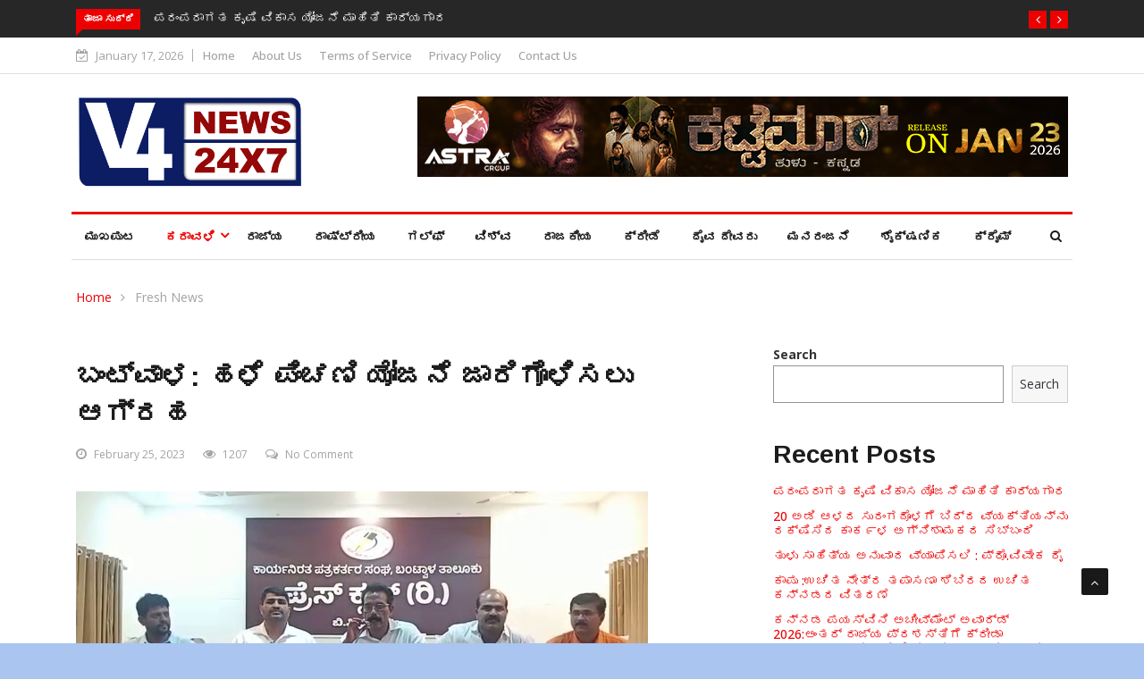

--- FILE ---
content_type: text/html; charset=UTF-8
request_url: https://v4news.com/state-government-employees/
body_size: 23478
content:

<!DOCTYPE html>
<html lang="en-US"
    xmlns:og="http://opengraphprotocol.org/schema/"
    xmlns:fb="http://www.facebook.com/2008/fbml">
<head>
<meta charset="UTF-8">
<meta name="viewport" content="width=device-width">
	<!-- start -->

	<!-- end -->
	
	
<link rel="profile" href="https://gmpg.org/xfn/11">
<link rel="pingback" href="https://v4news.com/xmlrpc.php">
<!-- set faviocn-->
<title>ಬಂಟ್ವಾಳ: ಹಳೆ ಪಿಂಚಣಿ ಯೋಜನೆ ಜಾರಿಗೊಳಿಸಲು ಆಗ್ರಹ &#8211; V4 News</title>
<meta name='robots' content='max-image-preview:large' />
<link rel='dns-prefetch' href='//platform-api.sharethis.com' />
<link rel='dns-prefetch' href='//fonts.googleapis.com' />
<link rel='dns-prefetch' href='//s.w.org' />
<link rel='preconnect' href='https://fonts.gstatic.com' crossorigin />
<link rel="alternate" type="application/rss+xml" title="V4 News &raquo; Feed" href="https://v4news.com/feed/" />
<link rel="alternate" type="application/rss+xml" title="V4 News &raquo; Comments Feed" href="https://v4news.com/comments/feed/" />
<link rel="alternate" type="application/rss+xml" title="V4 News &raquo; ಬಂಟ್ವಾಳ: ಹಳೆ ಪಿಂಚಣಿ ಯೋಜನೆ ಜಾರಿಗೊಳಿಸಲು ಆಗ್ರಹ Comments Feed" href="https://v4news.com/state-government-employees/feed/" />

    <meta property="og:title" content="ಬಂಟ್ವಾಳ: ಹಳೆ ಪಿಂಚಣಿ ಯೋಜನೆ ಜಾರಿಗೊಳಿಸಲು ಆಗ್ರಹ"/>
    <meta property="og:description" content="V4News Karnataka"/>
    <meta property="og:type" content="article"/>
    <meta property="og:url" content="https://v4news.com/state-government-employees/"/>
    <meta property="og:site_name" content="V4 News"/>
    <meta property="og:image" content="https://v4news.com/wp-content/uploads/2023/02/vlcsnap-2023-02-25-14h21m51s656-150x150.png"/>

<script type="text/javascript">
window._wpemojiSettings = {"baseUrl":"https:\/\/s.w.org\/images\/core\/emoji\/14.0.0\/72x72\/","ext":".png","svgUrl":"https:\/\/s.w.org\/images\/core\/emoji\/14.0.0\/svg\/","svgExt":".svg","source":{"concatemoji":"https:\/\/v4news.com\/wp-includes\/js\/wp-emoji-release.min.js?ver=6.0.11"}};
/*! This file is auto-generated */
!function(e,a,t){var n,r,o,i=a.createElement("canvas"),p=i.getContext&&i.getContext("2d");function s(e,t){var a=String.fromCharCode,e=(p.clearRect(0,0,i.width,i.height),p.fillText(a.apply(this,e),0,0),i.toDataURL());return p.clearRect(0,0,i.width,i.height),p.fillText(a.apply(this,t),0,0),e===i.toDataURL()}function c(e){var t=a.createElement("script");t.src=e,t.defer=t.type="text/javascript",a.getElementsByTagName("head")[0].appendChild(t)}for(o=Array("flag","emoji"),t.supports={everything:!0,everythingExceptFlag:!0},r=0;r<o.length;r++)t.supports[o[r]]=function(e){if(!p||!p.fillText)return!1;switch(p.textBaseline="top",p.font="600 32px Arial",e){case"flag":return s([127987,65039,8205,9895,65039],[127987,65039,8203,9895,65039])?!1:!s([55356,56826,55356,56819],[55356,56826,8203,55356,56819])&&!s([55356,57332,56128,56423,56128,56418,56128,56421,56128,56430,56128,56423,56128,56447],[55356,57332,8203,56128,56423,8203,56128,56418,8203,56128,56421,8203,56128,56430,8203,56128,56423,8203,56128,56447]);case"emoji":return!s([129777,127995,8205,129778,127999],[129777,127995,8203,129778,127999])}return!1}(o[r]),t.supports.everything=t.supports.everything&&t.supports[o[r]],"flag"!==o[r]&&(t.supports.everythingExceptFlag=t.supports.everythingExceptFlag&&t.supports[o[r]]);t.supports.everythingExceptFlag=t.supports.everythingExceptFlag&&!t.supports.flag,t.DOMReady=!1,t.readyCallback=function(){t.DOMReady=!0},t.supports.everything||(n=function(){t.readyCallback()},a.addEventListener?(a.addEventListener("DOMContentLoaded",n,!1),e.addEventListener("load",n,!1)):(e.attachEvent("onload",n),a.attachEvent("onreadystatechange",function(){"complete"===a.readyState&&t.readyCallback()})),(e=t.source||{}).concatemoji?c(e.concatemoji):e.wpemoji&&e.twemoji&&(c(e.twemoji),c(e.wpemoji)))}(window,document,window._wpemojiSettings);
</script>
<style type="text/css">
img.wp-smiley,
img.emoji {
	display: inline !important;
	border: none !important;
	box-shadow: none !important;
	height: 1em !important;
	width: 1em !important;
	margin: 0 0.07em !important;
	vertical-align: -0.1em !important;
	background: none !important;
	padding: 0 !important;
}
</style>
	<link rel='stylesheet' id='wp-block-library-css'  href='https://v4news.com/wp-includes/css/dist/block-library/style.min.css?ver=6.0.11' type='text/css' media='all' />
<style id='wp-block-library-theme-inline-css' type='text/css'>
.wp-block-audio figcaption{color:#555;font-size:13px;text-align:center}.is-dark-theme .wp-block-audio figcaption{color:hsla(0,0%,100%,.65)}.wp-block-code{border:1px solid #ccc;border-radius:4px;font-family:Menlo,Consolas,monaco,monospace;padding:.8em 1em}.wp-block-embed figcaption{color:#555;font-size:13px;text-align:center}.is-dark-theme .wp-block-embed figcaption{color:hsla(0,0%,100%,.65)}.blocks-gallery-caption{color:#555;font-size:13px;text-align:center}.is-dark-theme .blocks-gallery-caption{color:hsla(0,0%,100%,.65)}.wp-block-image figcaption{color:#555;font-size:13px;text-align:center}.is-dark-theme .wp-block-image figcaption{color:hsla(0,0%,100%,.65)}.wp-block-pullquote{border-top:4px solid;border-bottom:4px solid;margin-bottom:1.75em;color:currentColor}.wp-block-pullquote__citation,.wp-block-pullquote cite,.wp-block-pullquote footer{color:currentColor;text-transform:uppercase;font-size:.8125em;font-style:normal}.wp-block-quote{border-left:.25em solid;margin:0 0 1.75em;padding-left:1em}.wp-block-quote cite,.wp-block-quote footer{color:currentColor;font-size:.8125em;position:relative;font-style:normal}.wp-block-quote.has-text-align-right{border-left:none;border-right:.25em solid;padding-left:0;padding-right:1em}.wp-block-quote.has-text-align-center{border:none;padding-left:0}.wp-block-quote.is-large,.wp-block-quote.is-style-large,.wp-block-quote.is-style-plain{border:none}.wp-block-search .wp-block-search__label{font-weight:700}:where(.wp-block-group.has-background){padding:1.25em 2.375em}.wp-block-separator.has-css-opacity{opacity:.4}.wp-block-separator{border:none;border-bottom:2px solid;margin-left:auto;margin-right:auto}.wp-block-separator.has-alpha-channel-opacity{opacity:1}.wp-block-separator:not(.is-style-wide):not(.is-style-dots){width:100px}.wp-block-separator.has-background:not(.is-style-dots){border-bottom:none;height:1px}.wp-block-separator.has-background:not(.is-style-wide):not(.is-style-dots){height:2px}.wp-block-table thead{border-bottom:3px solid}.wp-block-table tfoot{border-top:3px solid}.wp-block-table td,.wp-block-table th{padding:.5em;border:1px solid;word-break:normal}.wp-block-table figcaption{color:#555;font-size:13px;text-align:center}.is-dark-theme .wp-block-table figcaption{color:hsla(0,0%,100%,.65)}.wp-block-video figcaption{color:#555;font-size:13px;text-align:center}.is-dark-theme .wp-block-video figcaption{color:hsla(0,0%,100%,.65)}.wp-block-template-part.has-background{padding:1.25em 2.375em;margin-top:0;margin-bottom:0}
</style>
<style id='global-styles-inline-css' type='text/css'>
body{--wp--preset--color--black: #000000;--wp--preset--color--cyan-bluish-gray: #abb8c3;--wp--preset--color--white: #ffffff;--wp--preset--color--pale-pink: #f78da7;--wp--preset--color--vivid-red: #cf2e2e;--wp--preset--color--luminous-vivid-orange: #ff6900;--wp--preset--color--luminous-vivid-amber: #fcb900;--wp--preset--color--light-green-cyan: #7bdcb5;--wp--preset--color--vivid-green-cyan: #00d084;--wp--preset--color--pale-cyan-blue: #8ed1fc;--wp--preset--color--vivid-cyan-blue: #0693e3;--wp--preset--color--vivid-purple: #9b51e0;--wp--preset--gradient--vivid-cyan-blue-to-vivid-purple: linear-gradient(135deg,rgba(6,147,227,1) 0%,rgb(155,81,224) 100%);--wp--preset--gradient--light-green-cyan-to-vivid-green-cyan: linear-gradient(135deg,rgb(122,220,180) 0%,rgb(0,208,130) 100%);--wp--preset--gradient--luminous-vivid-amber-to-luminous-vivid-orange: linear-gradient(135deg,rgba(252,185,0,1) 0%,rgba(255,105,0,1) 100%);--wp--preset--gradient--luminous-vivid-orange-to-vivid-red: linear-gradient(135deg,rgba(255,105,0,1) 0%,rgb(207,46,46) 100%);--wp--preset--gradient--very-light-gray-to-cyan-bluish-gray: linear-gradient(135deg,rgb(238,238,238) 0%,rgb(169,184,195) 100%);--wp--preset--gradient--cool-to-warm-spectrum: linear-gradient(135deg,rgb(74,234,220) 0%,rgb(151,120,209) 20%,rgb(207,42,186) 40%,rgb(238,44,130) 60%,rgb(251,105,98) 80%,rgb(254,248,76) 100%);--wp--preset--gradient--blush-light-purple: linear-gradient(135deg,rgb(255,206,236) 0%,rgb(152,150,240) 100%);--wp--preset--gradient--blush-bordeaux: linear-gradient(135deg,rgb(254,205,165) 0%,rgb(254,45,45) 50%,rgb(107,0,62) 100%);--wp--preset--gradient--luminous-dusk: linear-gradient(135deg,rgb(255,203,112) 0%,rgb(199,81,192) 50%,rgb(65,88,208) 100%);--wp--preset--gradient--pale-ocean: linear-gradient(135deg,rgb(255,245,203) 0%,rgb(182,227,212) 50%,rgb(51,167,181) 100%);--wp--preset--gradient--electric-grass: linear-gradient(135deg,rgb(202,248,128) 0%,rgb(113,206,126) 100%);--wp--preset--gradient--midnight: linear-gradient(135deg,rgb(2,3,129) 0%,rgb(40,116,252) 100%);--wp--preset--duotone--dark-grayscale: url('#wp-duotone-dark-grayscale');--wp--preset--duotone--grayscale: url('#wp-duotone-grayscale');--wp--preset--duotone--purple-yellow: url('#wp-duotone-purple-yellow');--wp--preset--duotone--blue-red: url('#wp-duotone-blue-red');--wp--preset--duotone--midnight: url('#wp-duotone-midnight');--wp--preset--duotone--magenta-yellow: url('#wp-duotone-magenta-yellow');--wp--preset--duotone--purple-green: url('#wp-duotone-purple-green');--wp--preset--duotone--blue-orange: url('#wp-duotone-blue-orange');--wp--preset--font-size--small: 13px;--wp--preset--font-size--medium: 20px;--wp--preset--font-size--large: 36px;--wp--preset--font-size--x-large: 42px;}.has-black-color{color: var(--wp--preset--color--black) !important;}.has-cyan-bluish-gray-color{color: var(--wp--preset--color--cyan-bluish-gray) !important;}.has-white-color{color: var(--wp--preset--color--white) !important;}.has-pale-pink-color{color: var(--wp--preset--color--pale-pink) !important;}.has-vivid-red-color{color: var(--wp--preset--color--vivid-red) !important;}.has-luminous-vivid-orange-color{color: var(--wp--preset--color--luminous-vivid-orange) !important;}.has-luminous-vivid-amber-color{color: var(--wp--preset--color--luminous-vivid-amber) !important;}.has-light-green-cyan-color{color: var(--wp--preset--color--light-green-cyan) !important;}.has-vivid-green-cyan-color{color: var(--wp--preset--color--vivid-green-cyan) !important;}.has-pale-cyan-blue-color{color: var(--wp--preset--color--pale-cyan-blue) !important;}.has-vivid-cyan-blue-color{color: var(--wp--preset--color--vivid-cyan-blue) !important;}.has-vivid-purple-color{color: var(--wp--preset--color--vivid-purple) !important;}.has-black-background-color{background-color: var(--wp--preset--color--black) !important;}.has-cyan-bluish-gray-background-color{background-color: var(--wp--preset--color--cyan-bluish-gray) !important;}.has-white-background-color{background-color: var(--wp--preset--color--white) !important;}.has-pale-pink-background-color{background-color: var(--wp--preset--color--pale-pink) !important;}.has-vivid-red-background-color{background-color: var(--wp--preset--color--vivid-red) !important;}.has-luminous-vivid-orange-background-color{background-color: var(--wp--preset--color--luminous-vivid-orange) !important;}.has-luminous-vivid-amber-background-color{background-color: var(--wp--preset--color--luminous-vivid-amber) !important;}.has-light-green-cyan-background-color{background-color: var(--wp--preset--color--light-green-cyan) !important;}.has-vivid-green-cyan-background-color{background-color: var(--wp--preset--color--vivid-green-cyan) !important;}.has-pale-cyan-blue-background-color{background-color: var(--wp--preset--color--pale-cyan-blue) !important;}.has-vivid-cyan-blue-background-color{background-color: var(--wp--preset--color--vivid-cyan-blue) !important;}.has-vivid-purple-background-color{background-color: var(--wp--preset--color--vivid-purple) !important;}.has-black-border-color{border-color: var(--wp--preset--color--black) !important;}.has-cyan-bluish-gray-border-color{border-color: var(--wp--preset--color--cyan-bluish-gray) !important;}.has-white-border-color{border-color: var(--wp--preset--color--white) !important;}.has-pale-pink-border-color{border-color: var(--wp--preset--color--pale-pink) !important;}.has-vivid-red-border-color{border-color: var(--wp--preset--color--vivid-red) !important;}.has-luminous-vivid-orange-border-color{border-color: var(--wp--preset--color--luminous-vivid-orange) !important;}.has-luminous-vivid-amber-border-color{border-color: var(--wp--preset--color--luminous-vivid-amber) !important;}.has-light-green-cyan-border-color{border-color: var(--wp--preset--color--light-green-cyan) !important;}.has-vivid-green-cyan-border-color{border-color: var(--wp--preset--color--vivid-green-cyan) !important;}.has-pale-cyan-blue-border-color{border-color: var(--wp--preset--color--pale-cyan-blue) !important;}.has-vivid-cyan-blue-border-color{border-color: var(--wp--preset--color--vivid-cyan-blue) !important;}.has-vivid-purple-border-color{border-color: var(--wp--preset--color--vivid-purple) !important;}.has-vivid-cyan-blue-to-vivid-purple-gradient-background{background: var(--wp--preset--gradient--vivid-cyan-blue-to-vivid-purple) !important;}.has-light-green-cyan-to-vivid-green-cyan-gradient-background{background: var(--wp--preset--gradient--light-green-cyan-to-vivid-green-cyan) !important;}.has-luminous-vivid-amber-to-luminous-vivid-orange-gradient-background{background: var(--wp--preset--gradient--luminous-vivid-amber-to-luminous-vivid-orange) !important;}.has-luminous-vivid-orange-to-vivid-red-gradient-background{background: var(--wp--preset--gradient--luminous-vivid-orange-to-vivid-red) !important;}.has-very-light-gray-to-cyan-bluish-gray-gradient-background{background: var(--wp--preset--gradient--very-light-gray-to-cyan-bluish-gray) !important;}.has-cool-to-warm-spectrum-gradient-background{background: var(--wp--preset--gradient--cool-to-warm-spectrum) !important;}.has-blush-light-purple-gradient-background{background: var(--wp--preset--gradient--blush-light-purple) !important;}.has-blush-bordeaux-gradient-background{background: var(--wp--preset--gradient--blush-bordeaux) !important;}.has-luminous-dusk-gradient-background{background: var(--wp--preset--gradient--luminous-dusk) !important;}.has-pale-ocean-gradient-background{background: var(--wp--preset--gradient--pale-ocean) !important;}.has-electric-grass-gradient-background{background: var(--wp--preset--gradient--electric-grass) !important;}.has-midnight-gradient-background{background: var(--wp--preset--gradient--midnight) !important;}.has-small-font-size{font-size: var(--wp--preset--font-size--small) !important;}.has-medium-font-size{font-size: var(--wp--preset--font-size--medium) !important;}.has-large-font-size{font-size: var(--wp--preset--font-size--large) !important;}.has-x-large-font-size{font-size: var(--wp--preset--font-size--x-large) !important;}
</style>
<link rel='stylesheet' id='fontawesome-five-css-css'  href='https://v4news.com/wp-content/plugins/accesspress-social-counter/css/fontawesome-all.css?ver=1.9.2' type='text/css' media='all' />
<link rel='stylesheet' id='apsc-frontend-css-css'  href='https://v4news.com/wp-content/plugins/accesspress-social-counter/css/frontend.css?ver=1.9.2' type='text/css' media='all' />
<link rel='stylesheet' id='dashicons-css'  href='https://v4news.com/wp-includes/css/dashicons.min.css?ver=6.0.11' type='text/css' media='all' />
<link rel='stylesheet' id='wpmm_fontawesome_css-css'  href='https://v4news.com/wp-content/plugins/wp-megamenu/assets/font-awesome-4.7.0/css/font-awesome.min.css?ver=4.7.0' type='text/css' media='all' />
<link rel='stylesheet' id='wpmm_icofont_css-css'  href='https://v4news.com/wp-content/plugins/wp-megamenu/assets/icofont/icofont.min.css?ver=1.0.1' type='text/css' media='all' />
<link rel='stylesheet' id='wpmm_css-css'  href='https://v4news.com/wp-content/plugins/wp-megamenu/assets/css/wpmm.css?ver=1.4.2' type='text/css' media='all' />
<link rel='stylesheet' id='featuresbox_css-css'  href='https://v4news.com/wp-content/plugins/wp-megamenu/addons/wpmm-featuresbox/wpmm-featuresbox.css?ver=1' type='text/css' media='all' />
<link rel='stylesheet' id='postgrid_css-css'  href='https://v4news.com/wp-content/plugins/wp-megamenu/addons/wpmm-gridpost/wpmm-gridpost.css?ver=1' type='text/css' media='all' />
<link rel='stylesheet' id='google-fonts-css'  href='https://fonts.googleapis.com/css?family=Open%2BSans%3A300%2C400%2C600%2C700%7CArimo%3A400%2C700&#038;subset=latin%2Clatin-ext' type='text/css' media='all' />
<link rel='stylesheet' id='bootstrap-css'  href='https://v4news.com/wp-content/themes/news247/css/bootstrap.min.css?ver=all' type='text/css' media='all' />
<link rel='stylesheet' id='font-awesome-css'  href='https://v4news.com/wp-content/plugins/elementor/assets/lib/font-awesome/css/font-awesome.min.css?ver=4.7.0' type='text/css' media='all' />
<link rel='stylesheet' id='news247-wp-css'  href='https://v4news.com/wp-content/themes/news247/css/bootstrap-wp.css?ver=all' type='text/css' media='all' />
<link rel='stylesheet' id='magnific-popup-css'  href='https://v4news.com/wp-content/themes/news247/css/magnific-popup.css?ver=all' type='text/css' media='all' />
<link rel='stylesheet' id='owl.theme.default-css'  href='https://v4news.com/wp-content/themes/news247/css/owl.theme.default.css?ver=all' type='text/css' media='all' />
<link rel='stylesheet' id='lightbox-css'  href='https://v4news.com/wp-content/themes/news247/css/lightbox.css?ver=all' type='text/css' media='all' />
<link rel='stylesheet' id='news247-style-css'  href='https://v4news.com/wp-content/themes/news247/style.css?ver=6.0.11' type='text/css' media='all' />
<style id='news247-style-inline-css' type='text/css'>
.thw-menubar-wrap.sticky-header {padding:0;  z-index: 99999;position: fixed;
          width: 100%;top: 0;-webkit-backface-visibility: hidden;box-shadow: 0 1px 5px rgba(0, 0, 0, 0.1);-webkit-box-shadow: 0 1px 5px rgba(0, 0, 0, 0.1);}.admin-bar .thw-menubar-wrap.sticky-header {top: 32px;}.site-nav-inner{text-align:left;}.logo-header-inner{text-align:left;}a, a:visited, a:focus,.topbar .top-menu li a:hover,
                ul.main-menu>li:hover>a,
                ul.main-menu li ul li:hover > a,.navbar-header .navbar-toggle .menu-text:hover,
                .nav-solid ul.navbar-nav > li:hover > a, .nav-solid ul.navbar-nav > li.active > a,
                .blog-entry-footer a:hover,.blog-share-button ul li a:hover,.copyright-info i,
                .widget ul.nav>li>a:hover,.post-meta span i,.more-link:hover, .social-icons a:hover,
                .entry-header .page-title a:hover,.post-navigation span:hover,.post-navigation h3:hover,
                .authors-social a:hover,.related-item-content .border-overlay-content .post-cat a,
                .related-post .entry-title a:hover,.related-post .post-cat a:hover,
                .recent-posts .post-info .entry-title a:hover,
                .sidebar .widget_categories ul.nav  li:hover a,.sidebar .widget_archive ul li:hover a,
                .sidebar .widget_pages  ul li:hover a,.sidebar .widget_meta  ul li:hover a,
                .sidebar .widget_recent_comments  ul li:hover a,.sidebar .widget_recent_entries  ul li:hover a,
                .border-overlay-content .entry-title a:hover,
                .border-overlay-content .post-cat a:hover,.slider-content .post-cat a:hover,
                .slider-content .entry-title a:hover,.top-social li a:hover,
                .header .top-social li a:hover,.blog-header h2.page-title a:hover,
                a.more-link,.entry-meta .entry-meta-list i,.entry-comment a:hover,
                .social-button li a:hover,.nav-search:hover,.promo-center-content h3:hover a,
                .entry-post-meta .publish-date a:hover,
                #responsive-menu ul li a:hover,.owl-theme .owl-nav .owl-prev,.owl-theme .owl-nav .owl-next,
                .box-slider-meta .comment a:hover,.box-slider-meta .author a:hover,
                .most-meta-category a,.most-view-item-content .entry-title a:hover,
                .editor-meta-category a:hover,.ediotr-grid-content .entry-title a:hover,
                .editor-box-meta .author a:hover,.entry-blog .entry-post-title a:hover,
                .entry-post-footer-wrap a.readmore-blog:hover,

                .woocommerce ul.products li.product .woocommerce-loop-product__title:hover,

                .entry-post-footer-wrap span a:hover,.recent-posts-widget .post-info .entry-title a:hover,
                .recent-posts-widget .post-info .post-title a:hover,
                .editor-item-content-info h4 a:hover,ul.main-menu li > ul li.current-menu-parent > a,
                ul.main-menu > li.current-menu-ancestor > a,.footerbottom-widget .social-button-widget li a i:hover,
                .post-block-style .post-title a:hover,#wp-megamenu-primary > .wpmm-nav-wrap ul.wp-megamenu > li ul.wp-megamenu-sub-menu li
                .wpmm-vertical-tabs-nav ul li.active a,.topbar-nav li a:hover,
                .trending-bar.tickerbelowmenu .post-title a:hover{ color:#EC0000; }.category-meta-bg a:hover:before{ border-top-color:#EC0000; }#wp-megamenu-primary > .wpmm-nav-wrap .wp-megamenu >li > ul.wp-megamenu-sub-menu li.wpmm-type-widget > a:after{ border-bottom: 2px solid #EC0000; }#header-trigger:hover .icon-bar,
                .thw-offcanvas .nano > .nano-pane > .nano-slider,
                .navbar-header .navbar-toggle:hover .icon-bar,
                .sidebar .widget-title:before,
                .widget.widget_tag_cloud .tagcloud a:hover,.btn-newsletter input[type=submit],
                .slider-content.boxed .post-cat a,.slider-content.boxed .post-cat:before,
                .box-slider .owl-nav > div:hover,.owl-merge .owl-nav > div:hover,
                .column-slider .owl-nav > div:hover,.post-meta-category a,
                .home_page5 .main-content-inner .post-layout .post-meta-category a:hover,
                .entry-image .quote-link,
                .btn-primary,a.btn-primary,.myblog-newsltter input[type=submit],
                button, input[type=button], input[type=reset], input[type=submit],
                .wpcf7-form-control.wpcf7-submit,.paging-navigation .post-nav li>a,
                .paging-navigation .post-nav  li>span,.slider-layout-cats a:hover,
                .box-slider.owl-theme .owl-dots .owl-dot span,
                .slider-layout3-item-inner .slider-layout3-btn a:hover,.comment-navigation .nav-previous a,
                .comment-navigation .nav-next a,.blog-entry-summary .page-links span,
                .post-pagination ul li a:hover,.post-pagination ul li span.current,#post-loading-button:hover,
                .latest-cats.random-clor-cats a,#post-loading-button,.owl-theme .owl-nav .owl-prev:hover,.owl-theme .owl-nav .owl-next:hover,
                .owl-theme .owl-dots .owl-dot.active span, .owl-theme .owl-dots .owl-dot:hover span,
                .search-newsletter .newsletter-subscribe a:hover,.footer-widget .widget-title:after,
                .meta-category.feature-cats a,.editor-item-content .most-meta-category a,
                .sidebar .widget-title:after,.category-meta-bg a:hover,

                    .woocommerce ul.products li.product .button,.woocommerce ul.products li.product .added_to_cart,
                    .woocommerce nav.woocommerce-pagination ul li a:focus, .woocommerce nav.woocommerce-pagination ul li a:hover, .woocommerce nav.woocommerce-pagination ul li span.current,
                    .woocommerce #respond input#submit.alt, .woocommerce a.button.alt, .woocommerce button.button.alt, .woocommerce input.button.alt,
                    .woocommerce #respond input#submit, .woocommerce a.button, .woocommerce button.button, .woocommerce input.button,

                    .entry-content a.readmore-blog,.ts-common-nav,.tp-control a,
                    .recent-posts-widget .posts-thumb .category-meta-bg a:hover,
.recent-posts-widget .post-info-full .category-meta-bg a:hover,
.single-entry-blog3 .category-meta-bg a:hover,.trending-title,.pb-common-nav:hover,.ps-common-nav:hover,
.menubelow.menudarkstyle #wp-megamenu-primary > .wpmm-nav-wrap ul.wp-megamenu > li.current-menu-ancestor,
.menubelow.menudarkstyle #wp-megamenu-primary > .wpmm-nav-wrap ul.wp-megamenu > li:hover,
.menu-menuwithlogodark #wp-megamenu-primary >
.wpmm-nav-wrap ul.wp-megamenu > li.current-menu-ancestor > a,
.menu-menuwithlogodark #wp-megamenu-primary >
.wpmm-nav-wrap ul.wp-megamenu > li:hover > a,#back-to-top .btn.btn-primary:hover,blockquote:before{ background-color:#EC0000; }.latest-course-control a:hover,
                a.slider-layout-btn:hover,.slider-layout3-item-inner .slider-layout3-btn a:hover { border-color:#EC0000; }.menubelow .thw-menubar > .row,
                .thw-menubar-wrap.menuabove{border-top:  3px solid #EC0000; }.trending-title:before{border-top:  7px solid #EC0000; }#home-search{border-top: 2px solid #EC0000; }ul.main-menu>li:hover>a:before,ul.main-menu>li.current-menu-item>a:before,
                #wp-megamenu-primary > .wpmm-nav-wrap ul.wp-megamenu > li.current-menu-ancestor > a:before,
                #wp-megamenu-primary > .wpmm-nav-wrap ul.wp-megamenu > li.current-menu-item > a:before,
                #wp-megamenu-primary > .wpmm-nav-wrap ul.wp-megamenu > li:hover > a:before{border-color: #EC0000; }a:hover,a.more-link,.most-meta-category a:hover{ color:#D70000; }.form-submit .btn.btn-primary:hover,.post-meta-category a:hover,
              a.btn-primary:hover,.btn-primary:hover,.myblog-newsltter input[type=submit]:hover,
                button, input[type=button]:hover, input[type=reset]:hover,
                input[type=submit]:hover,.wpcf7-form-control.wpcf7-submit:hover,
                .paging-navigation .post-nav li>a:hover, .paging-navigation .post-nav  li>span:hover,
                .comment-navigation .nav-previous a:hover,
                .comment-navigation .nav-next a:hover,
                #post-loading-button:hover,.latest-cats.random-clor-cats a:hover,
                .meta-category.feature-cats a:hover,.editor-item-content .most-meta-category a:hover,
                .category-meta-bg a:hover,

                            .woocommerce ul.products li.product .button:hover,
                    .woocommerce ul.products li.product .added_to_cart:hover,
                    .woocommerce #respond input#submit.alt:hover, .woocommerce a.button.alt:hover, .woocommerce button.button.alt:hover, .woocommerce input.button.alt:hover,
                    .woocommerce #respond input#submit:hover, .woocommerce a.button:hover, .woocommerce button.button:hover, .woocommerce input.button:hover,

                    .entry-content a.readmore-blog:hover,.ts-common-nav:hover,.tp-control a:hover{ background-color:#D70000; }.thw-menubar-wrap{ background:#FFFFFF; }.tsnews-date, .top-menu li a,.social-button li a{ color:#A3A3A3; }.top-menu li a:hover,.social-button li a:hover{ color:#EC0000; }ul.main-menu>li>a,.thw-menubar .social-button li a,.thw-menubar .nav-search{ color:#1C1C1C; }ul.main-menu>li>a:hover,ul.main-menu > li.current-menu-item >a,
                ul.main-menu>li.current-menu-parent>a{ color:#EC0000; }ul.main-menu li ul li a{ color:#333333; }ul.main-menu li ul li a:hover,ul.main-menu li ul li.current-menu-item > a{ color:#EC0000; }.footer-column{ background:#1C1C1C; }.footer-column, .footer-column a, .footer-column .widget ul.nav>li>a,
                .footer-widget .recent-posts .post-info .entry-title a,.footer-widget .recent-posts-widget .post-info .entry-title a,
                .footer-widget .recent-posts-widget .post-meta time{ color:#A3A3A3; }.footer-widget .widget-title, .footerbottom-widget .widget-title{ color:#FFFFFF; }.footer-column a:hover, .footer-column .widget ul.nav>li>a:hover,
                .footer-widget .recent-posts .post-info .entry-title a:hover,.footer-widget .recent-posts-widget .post-info .entry-title a:hover{ color:#EC0000; }.copyright{ background:#000000; }.copyright, .footer-nav li a { color:#FFFFFF; }.copyright a:hover, .footer-nav li a:hover { color:#BBBBBB; }
</style>
<link rel='stylesheet' id='news247-responsive-css'  href='https://v4news.com/wp-content/themes/news247/css/responsive.css?ver=all' type='text/css' media='all' />
<link rel='stylesheet' id='news247-gutenberg-editor-styles-css'  href='https://v4news.com/wp-content/themes/news247/css/gutenberg-custom.css?ver=all' type='text/css' media='all' />
<link rel="preload" as="style" href="https://fonts.googleapis.com/css?family=Open%20Sans:300,400,500,600,700,800,300italic,400italic,500italic,600italic,700italic,800italic%7CArimo:400,500,600,700,400italic,500italic,600italic,700italic&#038;display=swap&#038;ver=1767853880" /><link rel="stylesheet" href="https://fonts.googleapis.com/css?family=Open%20Sans:300,400,500,600,700,800,300italic,400italic,500italic,600italic,700italic,800italic%7CArimo:400,500,600,700,400italic,500italic,600italic,700italic&#038;display=swap&#038;ver=1767853880" media="print" onload="this.media='all'"><noscript><link rel="stylesheet" href="https://fonts.googleapis.com/css?family=Open%20Sans:300,400,500,600,700,800,300italic,400italic,500italic,600italic,700italic,800italic%7CArimo:400,500,600,700,400italic,500italic,600italic,700italic&#038;display=swap&#038;ver=1767853880" /></noscript><link rel='stylesheet' id='open-sans-css'  href='https://fonts.googleapis.com/css?family=Open+Sans%3A300italic%2C400italic%2C600italic%2C300%2C400%2C600&#038;subset=latin%2Clatin-ext&#038;display=fallback&#038;ver=6.0.11' type='text/css' media='all' />
<link rel='stylesheet' id='poppins-css'  href='//fonts.googleapis.com/css?family=Poppins%3A100%2C100italic%2C200%2C200italic%2C300%2C300italic%2Cregular%2Citalic%2C500%2C500italic%2C600%2C600italic%2C700%2C700italic%2C800%2C800italic%2C900%2C900italic&#038;ver=1.4.2' type='text/css' media='all' />
<script type='text/javascript' src='https://v4news.com/wp-includes/js/jquery/jquery.min.js?ver=3.6.0' id='jquery-core-js'></script>
<script type='text/javascript' src='https://v4news.com/wp-includes/js/jquery/jquery-migrate.min.js?ver=3.3.2' id='jquery-migrate-js'></script>
<script type='text/javascript' src='https://v4news.com/wp-content/plugins/wp-megamenu/addons/wpmm-featuresbox/wpmm-featuresbox.js?ver=1' id='featuresbox-style-js'></script>
<script type='text/javascript' id='postgrid-style-js-extra'>
/* <![CDATA[ */
var postgrid_ajax_load = {"ajax_url":"https:\/\/v4news.com\/wp-admin\/admin-ajax.php","redirecturl":"https:\/\/v4news.com\/"};
/* ]]> */
</script>
<script type='text/javascript' src='https://v4news.com/wp-content/plugins/wp-megamenu/addons/wpmm-gridpost/wpmm-gridpost.js?ver=1' id='postgrid-style-js'></script>
<script type='text/javascript' src='https://v4news.com/wp-content/themes/news247/js/popper.min.js?ver=1' id='popper-js'></script>
<script type='text/javascript' src='https://v4news.com/wp-content/themes/news247/js/bootstrap-wp.js?ver=1' id='bootstrapwp-js'></script>
<script type='text/javascript' id='news247-custom-js-extra'>
/* <![CDATA[ */
var news247_ajax = {"ajax_url":"https:\/\/v4news.com\/wp-admin\/admin-ajax.php"};
/* ]]> */
</script>
<script type='text/javascript' src='https://v4news.com/wp-content/themes/news247/js/custom.js?ver=1' id='news247-custom-js'></script>
<script type='text/javascript' src='//platform-api.sharethis.com/js/sharethis.js?ver=6.0.11#property=5979503d1a124400114e5599&#038;product=inline-share-buttons' id='sharethis-js'></script>
<link rel="https://api.w.org/" href="https://v4news.com/wp-json/" /><link rel="alternate" type="application/json" href="https://v4news.com/wp-json/wp/v2/posts/84383" /><link rel="EditURI" type="application/rsd+xml" title="RSD" href="https://v4news.com/xmlrpc.php?rsd" />
<link rel="wlwmanifest" type="application/wlwmanifest+xml" href="https://v4news.com/wp-includes/wlwmanifest.xml" /> 
<meta name="generator" content="WordPress 6.0.11" />
<link rel="canonical" href="https://v4news.com/state-government-employees/" />
<link rel='shortlink' href='https://v4news.com/?p=84383' />
<link rel="alternate" type="application/json+oembed" href="https://v4news.com/wp-json/oembed/1.0/embed?url=https%3A%2F%2Fv4news.com%2Fstate-government-employees%2F" />
<link rel="alternate" type="text/xml+oembed" href="https://v4news.com/wp-json/oembed/1.0/embed?url=https%3A%2F%2Fv4news.com%2Fstate-government-employees%2F&#038;format=xml" />
<!-- HFCM by 99 Robots - Snippet # 1: Adsense Verify -->
<script async src="https://pagead2.googlesyndication.com/pagead/js/adsbygoogle.js?client=ca-pub-4178890310700431"
     crossorigin="anonymous"></script>
<!-- /end HFCM by 99 Robots -->
<meta name="generator" content="Redux 4.3.14" /><style>.wp-megamenu-wrap &gt; ul.wp-megamenu &gt; li.wpmm_mega_menu &gt; .wpmm-strees-row-container 
                        &gt; ul.wp-megamenu-sub-menu { width: 100% !important;}.wp-megamenu &gt; li.wp-megamenu-item-127.wpmm-item-fixed-width  &gt; ul.wp-megamenu-sub-menu { width: 100% !important;}.wpmm-nav-wrap ul.wp-megamenu&gt;li ul.wp-megamenu-sub-menu #wp-megamenu-item-127&gt;a { }.wpmm-nav-wrap .wp-megamenu&gt;li&gt;ul.wp-megamenu-sub-menu li#wp-megamenu-item-127&gt;a { }li#wp-megamenu-item-127&gt; ul ul ul&gt; li { width: 100%; display: inline-block;} li#wp-megamenu-item-127 a { }#wp-megamenu-item-127&gt; .wp-megamenu-sub-menu { }.wp-megamenu-wrap &gt; ul.wp-megamenu &gt; li.wpmm_mega_menu &gt; .wpmm-strees-row-container 
                        &gt; ul.wp-megamenu-sub-menu { width: 100% !important;}.wp-megamenu &gt; li.wp-megamenu-item-126.wpmm-item-fixed-width  &gt; ul.wp-megamenu-sub-menu { width: 100% !important;}.wpmm-nav-wrap ul.wp-megamenu&gt;li ul.wp-megamenu-sub-menu #wp-megamenu-item-126&gt;a { }.wpmm-nav-wrap .wp-megamenu&gt;li&gt;ul.wp-megamenu-sub-menu li#wp-megamenu-item-126&gt;a { }li#wp-megamenu-item-126&gt; ul ul ul&gt; li { width: 100%; display: inline-block;} li#wp-megamenu-item-126 a { }#wp-megamenu-item-126&gt; .wp-megamenu-sub-menu { }.wp-megamenu-wrap &gt; ul.wp-megamenu &gt; li.wpmm_mega_menu &gt; .wpmm-strees-row-container 
                        &gt; ul.wp-megamenu-sub-menu { width: 100% !important;}.wp-megamenu &gt; li.wp-megamenu-item-128.wpmm-item-fixed-width  &gt; ul.wp-megamenu-sub-menu { width: 100% !important;}.wpmm-nav-wrap ul.wp-megamenu&gt;li ul.wp-megamenu-sub-menu #wp-megamenu-item-128&gt;a { }.wpmm-nav-wrap .wp-megamenu&gt;li&gt;ul.wp-megamenu-sub-menu li#wp-megamenu-item-128&gt;a { }li#wp-megamenu-item-128&gt; ul ul ul&gt; li { width: 100%; display: inline-block;} li#wp-megamenu-item-128 a { }#wp-megamenu-item-128&gt; .wp-megamenu-sub-menu { }.wp-megamenu-wrap &gt; ul.wp-megamenu &gt; li.wpmm_mega_menu &gt; .wpmm-strees-row-container 
                        &gt; ul.wp-megamenu-sub-menu { width: 100% !important;}.wp-megamenu &gt; li.wp-megamenu-item-124.wpmm-item-fixed-width  &gt; ul.wp-megamenu-sub-menu { width: 100% !important;}.wpmm-nav-wrap ul.wp-megamenu&gt;li ul.wp-megamenu-sub-menu #wp-megamenu-item-124&gt;a { }.wpmm-nav-wrap .wp-megamenu&gt;li&gt;ul.wp-megamenu-sub-menu li#wp-megamenu-item-124&gt;a { }li#wp-megamenu-item-124&gt; ul ul ul&gt; li { width: 100%; display: inline-block;} li#wp-megamenu-item-124 a { }#wp-megamenu-item-124&gt; .wp-megamenu-sub-menu { }.wp-megamenu-wrap &gt; ul.wp-megamenu &gt; li.wpmm_mega_menu &gt; .wpmm-strees-row-container 
                        &gt; ul.wp-megamenu-sub-menu { width: 100% !important;}.wp-megamenu &gt; li.wp-megamenu-item-125.wpmm-item-fixed-width  &gt; ul.wp-megamenu-sub-menu { width: 100% !important;}.wpmm-nav-wrap ul.wp-megamenu&gt;li ul.wp-megamenu-sub-menu #wp-megamenu-item-125&gt;a { }.wpmm-nav-wrap .wp-megamenu&gt;li&gt;ul.wp-megamenu-sub-menu li#wp-megamenu-item-125&gt;a { }li#wp-megamenu-item-125&gt; ul ul ul&gt; li { width: 100%; display: inline-block;} li#wp-megamenu-item-125 a { }#wp-megamenu-item-125&gt; .wp-megamenu-sub-menu { }.wp-megamenu-wrap &gt; ul.wp-megamenu &gt; li.wpmm_mega_menu &gt; .wpmm-strees-row-container 
                        &gt; ul.wp-megamenu-sub-menu { width: 100% !important;}.wp-megamenu &gt; li.wp-megamenu-item-68043.wpmm-item-fixed-width  &gt; ul.wp-megamenu-sub-menu { width: 100% !important;}.wpmm-nav-wrap ul.wp-megamenu&gt;li ul.wp-megamenu-sub-menu #wp-megamenu-item-68043&gt;a { }.wpmm-nav-wrap .wp-megamenu&gt;li&gt;ul.wp-megamenu-sub-menu li#wp-megamenu-item-68043&gt;a { }li#wp-megamenu-item-68043&gt; ul ul ul&gt; li { width: 100%; display: inline-block;} li#wp-megamenu-item-68043 a { }#wp-megamenu-item-68043&gt; .wp-megamenu-sub-menu { }.wp-megamenu-wrap &gt; ul.wp-megamenu &gt; li.wpmm_mega_menu &gt; .wpmm-strees-row-container 
                        &gt; ul.wp-megamenu-sub-menu { width: 100% !important;}.wp-megamenu &gt; li.wp-megamenu-item-68047.wpmm-item-fixed-width  &gt; ul.wp-megamenu-sub-menu { width: 100% !important;}.wpmm-nav-wrap ul.wp-megamenu&gt;li ul.wp-megamenu-sub-menu #wp-megamenu-item-68047&gt;a { }.wpmm-nav-wrap .wp-megamenu&gt;li&gt;ul.wp-megamenu-sub-menu li#wp-megamenu-item-68047&gt;a { }li#wp-megamenu-item-68047&gt; ul ul ul&gt; li { width: 100%; display: inline-block;} li#wp-megamenu-item-68047 a { }#wp-megamenu-item-68047&gt; .wp-megamenu-sub-menu { }.wp-megamenu-wrap &gt; ul.wp-megamenu &gt; li.wpmm_mega_menu &gt; .wpmm-strees-row-container 
                        &gt; ul.wp-megamenu-sub-menu { width: 100% !important;}.wp-megamenu &gt; li.wp-megamenu-item-68054.wpmm-item-fixed-width  &gt; ul.wp-megamenu-sub-menu { width: 100% !important;}.wpmm-nav-wrap ul.wp-megamenu&gt;li ul.wp-megamenu-sub-menu #wp-megamenu-item-68054&gt;a { }.wpmm-nav-wrap .wp-megamenu&gt;li&gt;ul.wp-megamenu-sub-menu li#wp-megamenu-item-68054&gt;a { }li#wp-megamenu-item-68054&gt; ul ul ul&gt; li { width: 100%; display: inline-block;} li#wp-megamenu-item-68054 a { }#wp-megamenu-item-68054&gt; .wp-megamenu-sub-menu { }.wp-megamenu-wrap &gt; ul.wp-megamenu &gt; li.wpmm_mega_menu &gt; .wpmm-strees-row-container 
                        &gt; ul.wp-megamenu-sub-menu { width: 100% !important;}.wp-megamenu &gt; li.wp-megamenu-item-68067.wpmm-item-fixed-width  &gt; ul.wp-megamenu-sub-menu { width: 100% !important;}.wpmm-nav-wrap ul.wp-megamenu&gt;li ul.wp-megamenu-sub-menu #wp-megamenu-item-68067&gt;a { }.wpmm-nav-wrap .wp-megamenu&gt;li&gt;ul.wp-megamenu-sub-menu li#wp-megamenu-item-68067&gt;a { }li#wp-megamenu-item-68067&gt; ul ul ul&gt; li { width: 100%; display: inline-block;} li#wp-megamenu-item-68067 a { }#wp-megamenu-item-68067&gt; .wp-megamenu-sub-menu { }.wp-megamenu-wrap &gt; ul.wp-megamenu &gt; li.wpmm_mega_menu &gt; .wpmm-strees-row-container 
                        &gt; ul.wp-megamenu-sub-menu { width: 100% !important;}.wp-megamenu &gt; li.wp-megamenu-item-68074.wpmm-item-fixed-width  &gt; ul.wp-megamenu-sub-menu { width: 100% !important;}.wpmm-nav-wrap ul.wp-megamenu&gt;li ul.wp-megamenu-sub-menu #wp-megamenu-item-68074&gt;a { }.wpmm-nav-wrap .wp-megamenu&gt;li&gt;ul.wp-megamenu-sub-menu li#wp-megamenu-item-68074&gt;a { }li#wp-megamenu-item-68074&gt; ul ul ul&gt; li { width: 100%; display: inline-block;} li#wp-megamenu-item-68074 a { }#wp-megamenu-item-68074&gt; .wp-megamenu-sub-menu { }.wp-megamenu-wrap &gt; ul.wp-megamenu &gt; li.wpmm_mega_menu &gt; .wpmm-strees-row-container 
                        &gt; ul.wp-megamenu-sub-menu { width: 100% !important;}.wp-megamenu &gt; li.wp-megamenu-item-68511.wpmm-item-fixed-width  &gt; ul.wp-megamenu-sub-menu { width: 100% !important;}.wpmm-nav-wrap ul.wp-megamenu&gt;li ul.wp-megamenu-sub-menu #wp-megamenu-item-68511&gt;a { }.wpmm-nav-wrap .wp-megamenu&gt;li&gt;ul.wp-megamenu-sub-menu li#wp-megamenu-item-68511&gt;a { }li#wp-megamenu-item-68511&gt; ul ul ul&gt; li { width: 100%; display: inline-block;} li#wp-megamenu-item-68511 a { }#wp-megamenu-item-68511&gt; .wp-megamenu-sub-menu { }.wp-megamenu-wrap &gt; ul.wp-megamenu &gt; li.wpmm_mega_menu &gt; .wpmm-strees-row-container 
                        &gt; ul.wp-megamenu-sub-menu { width: 100% !important;}.wp-megamenu &gt; li.wp-megamenu-item-68512.wpmm-item-fixed-width  &gt; ul.wp-megamenu-sub-menu { width: 100% !important;}.wpmm-nav-wrap ul.wp-megamenu&gt;li ul.wp-megamenu-sub-menu #wp-megamenu-item-68512&gt;a { }.wpmm-nav-wrap .wp-megamenu&gt;li&gt;ul.wp-megamenu-sub-menu li#wp-megamenu-item-68512&gt;a { }li#wp-megamenu-item-68512&gt; ul ul ul&gt; li { width: 100%; display: inline-block;} li#wp-megamenu-item-68512 a { }#wp-megamenu-item-68512&gt; .wp-megamenu-sub-menu { }.wp-megamenu-wrap &gt; ul.wp-megamenu &gt; li.wpmm_mega_menu &gt; .wpmm-strees-row-container 
                        &gt; ul.wp-megamenu-sub-menu { width: 100% !important;}.wp-megamenu &gt; li.wp-megamenu-item-68522.wpmm-item-fixed-width  &gt; ul.wp-megamenu-sub-menu { width: 100% !important;}.wpmm-nav-wrap ul.wp-megamenu&gt;li ul.wp-megamenu-sub-menu #wp-megamenu-item-68522&gt;a { }.wpmm-nav-wrap .wp-megamenu&gt;li&gt;ul.wp-megamenu-sub-menu li#wp-megamenu-item-68522&gt;a { }li#wp-megamenu-item-68522&gt; ul ul ul&gt; li { width: 100%; display: inline-block;} li#wp-megamenu-item-68522 a { }#wp-megamenu-item-68522&gt; .wp-megamenu-sub-menu { }.wp-megamenu-wrap &gt; ul.wp-megamenu &gt; li.wpmm_mega_menu &gt; .wpmm-strees-row-container 
                        &gt; ul.wp-megamenu-sub-menu { width: 100% !important;}.wp-megamenu &gt; li.wp-megamenu-item-68523.wpmm-item-fixed-width  &gt; ul.wp-megamenu-sub-menu { width: 100% !important;}.wpmm-nav-wrap ul.wp-megamenu&gt;li ul.wp-megamenu-sub-menu #wp-megamenu-item-68523&gt;a { }.wpmm-nav-wrap .wp-megamenu&gt;li&gt;ul.wp-megamenu-sub-menu li#wp-megamenu-item-68523&gt;a { }li#wp-megamenu-item-68523&gt; ul ul ul&gt; li { width: 100%; display: inline-block;} li#wp-megamenu-item-68523 a { }#wp-megamenu-item-68523&gt; .wp-megamenu-sub-menu { }.wp-megamenu-wrap &gt; ul.wp-megamenu &gt; li.wpmm_mega_menu &gt; .wpmm-strees-row-container 
                        &gt; ul.wp-megamenu-sub-menu { width: 100% !important;}.wp-megamenu &gt; li.wp-megamenu-item-68525.wpmm-item-fixed-width  &gt; ul.wp-megamenu-sub-menu { width: 100% !important;}.wpmm-nav-wrap ul.wp-megamenu&gt;li ul.wp-megamenu-sub-menu #wp-megamenu-item-68525&gt;a { }.wpmm-nav-wrap .wp-megamenu&gt;li&gt;ul.wp-megamenu-sub-menu li#wp-megamenu-item-68525&gt;a { }li#wp-megamenu-item-68525&gt; ul ul ul&gt; li { width: 100%; display: inline-block;} li#wp-megamenu-item-68525 a { }#wp-megamenu-item-68525&gt; .wp-megamenu-sub-menu { }.wp-megamenu-wrap &gt; ul.wp-megamenu &gt; li.wpmm_mega_menu &gt; .wpmm-strees-row-container 
                        &gt; ul.wp-megamenu-sub-menu { width: 100% !important;}.wp-megamenu &gt; li.wp-megamenu-item-68526.wpmm-item-fixed-width  &gt; ul.wp-megamenu-sub-menu { width: 100% !important;}.wpmm-nav-wrap ul.wp-megamenu&gt;li ul.wp-megamenu-sub-menu #wp-megamenu-item-68526&gt;a { }.wpmm-nav-wrap .wp-megamenu&gt;li&gt;ul.wp-megamenu-sub-menu li#wp-megamenu-item-68526&gt;a { }li#wp-megamenu-item-68526&gt; ul ul ul&gt; li { width: 100%; display: inline-block;} li#wp-megamenu-item-68526 a { }#wp-megamenu-item-68526&gt; .wp-megamenu-sub-menu { }.wp-megamenu-wrap &gt; ul.wp-megamenu &gt; li.wpmm_mega_menu &gt; .wpmm-strees-row-container 
                        &gt; ul.wp-megamenu-sub-menu { width: 100% !important;}.wp-megamenu &gt; li.wp-megamenu-item-68524.wpmm-item-fixed-width  &gt; ul.wp-megamenu-sub-menu { width: 100% !important;}.wpmm-nav-wrap ul.wp-megamenu&gt;li ul.wp-megamenu-sub-menu #wp-megamenu-item-68524&gt;a { }.wpmm-nav-wrap .wp-megamenu&gt;li&gt;ul.wp-megamenu-sub-menu li#wp-megamenu-item-68524&gt;a { }li#wp-megamenu-item-68524&gt; ul ul ul&gt; li { width: 100%; display: inline-block;} li#wp-megamenu-item-68524 a { }#wp-megamenu-item-68524&gt; .wp-megamenu-sub-menu { }.wp-megamenu-wrap &gt; ul.wp-megamenu &gt; li.wpmm_mega_menu &gt; .wpmm-strees-row-container 
                        &gt; ul.wp-megamenu-sub-menu { width: 100% !important;}.wp-megamenu &gt; li.wp-megamenu-item-68529.wpmm-item-fixed-width  &gt; ul.wp-megamenu-sub-menu { width: 100% !important;}.wpmm-nav-wrap ul.wp-megamenu&gt;li ul.wp-megamenu-sub-menu #wp-megamenu-item-68529&gt;a { }.wpmm-nav-wrap .wp-megamenu&gt;li&gt;ul.wp-megamenu-sub-menu li#wp-megamenu-item-68529&gt;a { }li#wp-megamenu-item-68529&gt; ul ul ul&gt; li { width: 100%; display: inline-block;} li#wp-megamenu-item-68529 a { }#wp-megamenu-item-68529&gt; .wp-megamenu-sub-menu { }.wp-megamenu-wrap &gt; ul.wp-megamenu &gt; li.wpmm_mega_menu &gt; .wpmm-strees-row-container 
                        &gt; ul.wp-megamenu-sub-menu { width: 100% !important;}.wp-megamenu &gt; li.wp-megamenu-item-68527.wpmm-item-fixed-width  &gt; ul.wp-megamenu-sub-menu { width: 100% !important;}.wpmm-nav-wrap ul.wp-megamenu&gt;li ul.wp-megamenu-sub-menu #wp-megamenu-item-68527&gt;a { }.wpmm-nav-wrap .wp-megamenu&gt;li&gt;ul.wp-megamenu-sub-menu li#wp-megamenu-item-68527&gt;a { }li#wp-megamenu-item-68527&gt; ul ul ul&gt; li { width: 100%; display: inline-block;} li#wp-megamenu-item-68527 a { }#wp-megamenu-item-68527&gt; .wp-megamenu-sub-menu { }.wp-megamenu-wrap &gt; ul.wp-megamenu &gt; li.wpmm_mega_menu &gt; .wpmm-strees-row-container 
                        &gt; ul.wp-megamenu-sub-menu { width: 100% !important;}.wp-megamenu &gt; li.wp-megamenu-item-68528.wpmm-item-fixed-width  &gt; ul.wp-megamenu-sub-menu { width: 100% !important;}.wpmm-nav-wrap ul.wp-megamenu&gt;li ul.wp-megamenu-sub-menu #wp-megamenu-item-68528&gt;a { }.wpmm-nav-wrap .wp-megamenu&gt;li&gt;ul.wp-megamenu-sub-menu li#wp-megamenu-item-68528&gt;a { }li#wp-megamenu-item-68528&gt; ul ul ul&gt; li { width: 100%; display: inline-block;} li#wp-megamenu-item-68528 a { }#wp-megamenu-item-68528&gt; .wp-megamenu-sub-menu { }.wp-megamenu-wrap &gt; ul.wp-megamenu &gt; li.wpmm_mega_menu &gt; .wpmm-strees-row-container 
                        &gt; ul.wp-megamenu-sub-menu { width: 100% !important;}.wp-megamenu &gt; li.wp-megamenu-item-68531.wpmm-item-fixed-width  &gt; ul.wp-megamenu-sub-menu { width: 100% !important;}.wpmm-nav-wrap ul.wp-megamenu&gt;li ul.wp-megamenu-sub-menu #wp-megamenu-item-68531&gt;a { }.wpmm-nav-wrap .wp-megamenu&gt;li&gt;ul.wp-megamenu-sub-menu li#wp-megamenu-item-68531&gt;a { }li#wp-megamenu-item-68531&gt; ul ul ul&gt; li { width: 100%; display: inline-block;} li#wp-megamenu-item-68531 a { }#wp-megamenu-item-68531&gt; .wp-megamenu-sub-menu { }.wp-megamenu-wrap &gt; ul.wp-megamenu &gt; li.wpmm_mega_menu &gt; .wpmm-strees-row-container 
                        &gt; ul.wp-megamenu-sub-menu { width: 100% !important;}.wp-megamenu &gt; li.wp-megamenu-item-68530.wpmm-item-fixed-width  &gt; ul.wp-megamenu-sub-menu { width: 100% !important;}.wpmm-nav-wrap ul.wp-megamenu&gt;li ul.wp-megamenu-sub-menu #wp-megamenu-item-68530&gt;a { }.wpmm-nav-wrap .wp-megamenu&gt;li&gt;ul.wp-megamenu-sub-menu li#wp-megamenu-item-68530&gt;a { }li#wp-megamenu-item-68530&gt; ul ul ul&gt; li { width: 100%; display: inline-block;} li#wp-megamenu-item-68530 a { }#wp-megamenu-item-68530&gt; .wp-megamenu-sub-menu { }</style><style></style><meta name="generator" content="Elementor 3.18.3; features: e_dom_optimization, e_optimized_assets_loading, e_optimized_css_loading, additional_custom_breakpoints, block_editor_assets_optimize, e_image_loading_optimization; settings: css_print_method-external, google_font-enabled, font_display-auto">
<link rel="icon" href="https://v4news.com/wp-content/uploads/2021/12/v3news-fav.png" sizes="32x32" />
<link rel="icon" href="https://v4news.com/wp-content/uploads/2021/12/v3news-fav.png" sizes="192x192" />
<link rel="apple-touch-icon" href="https://v4news.com/wp-content/uploads/2021/12/v3news-fav.png" />
<meta name="msapplication-TileImage" content="https://v4news.com/wp-content/uploads/2021/12/v3news-fav.png" />
		<style type="text/css" id="wp-custom-css">
			.entry-logo {
    margin-top: -12px !important;
}		</style>
		<style id="news247_options-dynamic-css" title="dynamic-css" class="redux-options-output">.topbar{background-color:#ffffff;}.entry-logo{margin-top:12px;margin-right:0px;margin-bottom:0px;margin-left:0px;}.header{background-repeat:no-repeat;}.header{padding-top:25px;padding-bottom:25px;}.header{margin-top:0px;margin-bottom:0px;}.thw-menubar-wrap{padding-top:0px;padding-bottom:0px;}.thw-menubar-wrap{margin-top:0px;margin-bottom:0px;}body{background-color:#aac5ef;}.body-inner{background-color:#ffffff;}body{font-family:"Open Sans";line-height:24px;font-weight:400;font-style:normal;color:#333;font-size:14px;font-display:swap;}ul.main-menu>li>a{font-family:"Open Sans";line-height:50px;font-weight:700;font-style:normal;font-size:14px;font-display:swap;}ul.main-menu li ul li a{font-family:"Open Sans";line-height:24px;font-weight:400;font-style:normal;font-size:14px;font-display:swap;}h1{font-family:Arimo;line-height:42px;font-weight:700;font-style:normal;color:#1c1c1c;font-size:32px;font-display:swap;}h2{font-family:Arimo;line-height:36px;font-weight:700;font-style:normal;color:#1c1c1c;font-size:28px;font-display:swap;}h3{font-family:Arimo;line-height:26px;font-weight:700;font-style:normal;color:#1c1c1c;font-size:22px;font-display:swap;}h4{font-family:Arimo;line-height:26px;font-weight:700;font-style:normal;color:#1c1c1c;font-size:18px;font-display:swap;}h5{font-family:Arimo;line-height:24px;font-weight:400;font-style:normal;color:#1c1c1c;font-size:16px;font-display:swap;}.footer-column{padding-top:80px;padding-bottom:60px;}.copyright .copyright-info{padding-top:15px;padding-bottom:15px;}</style></head>
  <body class="post-template-default single single-post postid-84383 single-format-standard fullwidth wp-megamenu sidebar-active elementor-default elementor-kit-8">
	<div id="body-inner" class="body-inner  single_style1">
    	<div class="trending-bar tickeraboveheader">
		<div class="container clearfix">
				<div id="tredingcarousel" class="trending-slide carousel slide" data-ride="carousel">
											<h3 class="trending-title">ತಾಜಾ ಸುದ್ದಿ</h3>
										<div class="carousel-inner">
																				<div class="carousel-item active">
															<div class="post-content">
									<h3 class="post-title title-small"><a href="https://v4news.com/information-workshop-on-traditional-agricultural-development-scheme/">ಪರಂಪರಾಗತ ಕೃಷಿ ವಿಕಾಸ ಯೋಜನೆ ಮಾಹಿತಿ ಕಾರ್ಯಗಾರ</a></h3>
								</div><!--/.most-view-item-content -->
							</div><!--/.carousel-item -->
																				<div class="carousel-item">
															<div class="post-content">
									<h3 class="post-title title-small"><a href="https://v4news.com/kakamega-fire-department-personnel-rescue-man-who-fell-into-20-foot-deep-tunnel/">20 ಅಡಿ ಆಳದ ಸುರಂಗದೊಳಗೆ ಬಿದ್ದ ವ್ಯಕ್ತಿಯನ್ನು ರಕ್ಷಿಸಿದ ಕಾಕ೯ಳ ಅಗ್ನಿಶಾಮಕದ ಸಿಬ್ಬಂದಿ</a></h3>
								</div><!--/.most-view-item-content -->
							</div><!--/.carousel-item -->
																				<div class="carousel-item">
															<div class="post-content">
									<h3 class="post-title title-small"><a href="https://v4news.com/tulusahithya-academy/">ತುಳು ಸಾಹಿತ್ಯ ಅನುವಾದ ವ್ಯಾಪಿಸಲಿ : ಪ್ರೊ.ವಿವೇಕ ರೈ</a></h3>
								</div><!--/.most-view-item-content -->
							</div><!--/.carousel-item -->
																				<div class="carousel-item">
															<div class="post-content">
									<h3 class="post-title title-small"><a href="https://v4news.com/kaup-free-distribution-of-kannada-at-free-eye-check-up-camp/">ಕಾಪು :ಉಚಿತ ನೇತ್ರ ತಪಾಸಣಾ ಶಿಬಿರದ ಉಚಿತ ಕನ್ನಡದ ವಿತರಣೆ</a></h3>
								</div><!--/.most-view-item-content -->
							</div><!--/.carousel-item -->
																				<div class="carousel-item">
															<div class="post-content">
									<h3 class="post-title title-small"><a href="https://v4news.com/kannada-payaswini-achievement-award-2026-sports-columnist-s-jagadishvandra-anchan-suitor-pete-selection/">ಕನ್ನಡ ಪಯಸ್ವಿನಿ ಅಚೀವ್‌ಮೆಂಟ್ ಅವಾರ್ಡ್ 2026:ಅಂತರ್ ರಾಜ್ಯ ಪ್ರಶಸ್ತಿಗೆ ಕ್ರೀಡಾ ಅಂಕಣಕಾರ ಎಸ್. ಜಗದೀಶ್ವಂದ್ರ ಅಂಚನ್ ಸೂಟರ್ ಪೇಟೆ ಆಯ್ಕೆ</a></h3>
								</div><!--/.most-view-item-content -->
							</div><!--/.carousel-item -->
																				<div class="carousel-item">
															<div class="post-content">
									<h3 class="post-title title-small"><a href="https://v4news.com/rohan-corporation-celebrates-32-years-in-the-real-estate-sector-in-mangalore/">ಮಂಗಳೂರಿನ ರಿಯಲ್ ಎಸ್ಟೇಟ್ ಕ್ಷೇತ್ರದಲ್ಲಿ ರೋಹನ್ ಕಾರ್ಪೊರೇಷನ್‌ಗೆ 32 ವರ್ಷಗಳ ಸಂಭ್ರಮ</a></h3>
								</div><!--/.most-view-item-content -->
							</div><!--/.carousel-item -->
																				<div class="carousel-item">
															<div class="post-content">
									<h3 class="post-title title-small"><a href="https://v4news.com/the-orginal-abharan-udupi/">ದಿ ಒರಿಜಿನಲ್‌ ಆಭರಣ, ಉಡುಪಿ ಪಾರಂಪರಿಕ ಸ್ವರ್ಣ ಲೇಪಿತ ಬೆಳ್ಳಿ ಆಭರಣಗಳ &#8220;ಉತ್ಸವ್ ಸೆಲೆಬ್ರಂಟ್ ಸಂಗ್ರಹ ಬಿಡುಗಡೆ&#8221;.</a></h3>
								</div><!--/.most-view-item-content -->
							</div><!--/.carousel-item -->
																				<div class="carousel-item">
															<div class="post-content">
									<h3 class="post-title title-small"><a href="https://v4news.com/kite-festival/">ಮಂಗಳೂರಿನಲ್ಲಿ 8 ನೇ ಅಂತರ್ ರಾಷ್ಟ್ರೀಯ ಗಾಳಿಪಟ ಉತ್ಸವ</a></h3>
								</div><!--/.most-view-item-content -->
							</div><!--/.carousel-item -->
																				<div class="carousel-item">
															<div class="post-content">
									<h3 class="post-title title-small"><a href="https://v4news.com/red-cross-unit/">ಕಡಬ ತಾಲೂಕು ರೆಡ್ ಕ್ರಾಸ್ ಘಟಕಕ್ಕೆ ಉಪಾಧ್ಯಕ್ಷ ಭಾಸ್ಕರ ರಾವ್ ಭೇಟಿ – ಸದಸ್ಯತ್ವ ಅಭಿಯಾನಕ್ಕೆ ಚಾಲನೆ</a></h3>
								</div><!--/.most-view-item-content -->
							</div><!--/.carousel-item -->
																				<div class="carousel-item">
															<div class="post-content">
									<h3 class="post-title title-small"><a href="https://v4news.com/ms-shaila-kamath/">Ms. Shaila Kamath Awarded PhD by Srinivas University for Research on NPA Risk Management Strategies</a></h3>
								</div><!--/.most-view-item-content -->
							</div><!--/.carousel-item -->
											</div> <!--/.carousel-inner-->
											<div class="tp-control">
							 <a class="tp-control-prev" href="#tredingcarousel" role="button" data-slide="prev">
							    <i class="fa fa-angle-left"></i>
							  </a>
							  <a class="tp-control-next" href="#tredingcarousel" role="button" data-slide="next">
							      <i class="fa fa-angle-right"></i>
							  </a>
						  </div>
					  				</div> <!--/.trending-slide-->
			</div> <!--/.container-->
		</div> <!--/.trending-bar-->
	
<div class="topbar">
    <div class="container">
        <div class="row">
                            <div class="col-lg-8 col-md-8 col-sm-12">
                                            <div class="tsnews-date">
                            <i class="fa fa-calendar-check-o"></i> January 17, 2026                        </div>
                                                                <div class="top-menu">
                            <div class="menu-top-menu-container"><ul id="menu-top-menu" class="topbar-nav"><li id="menu-item-68047" class="menu-item menu-item-type-post_type menu-item-object-page menu-item-68047"><a href="https://v4news.com/home/">Home</a></li>
<li id="menu-item-68043" class="menu-item menu-item-type-post_type menu-item-object-page menu-item-68043"><a href="https://v4news.com/about-us/">About Us</a></li>
<li id="menu-item-68054" class="menu-item menu-item-type-post_type menu-item-object-page menu-item-68054"><a href="https://v4news.com/terms-of-service/">Terms of Service</a></li>
<li id="menu-item-68067" class="menu-item menu-item-type-post_type menu-item-object-page menu-item-68067"><a href="https://v4news.com/privacy-policy-2/">Privacy Policy</a></li>
<li id="menu-item-68074" class="menu-item menu-item-type-post_type menu-item-object-page menu-item-68074"><a href="https://v4news.com/contact-us/">Contact Us</a></li>
</ul></div>                        </div>
                                    </div>
                                </div>
    </div>
</div>


    <header class="header site-header headlayout2">
        <div class="container">
            <div class="row">
                <div class="col-md-3 col-sm-12">
                    <div class="logo site-header2">
                        <div class="logo-header-inner">
	
		        	<a href="https://v4news.com/"> <img class="entry-logo img-responsive" src="https://v4news.com/wp-content/uploads/2022/12/v4news-LOGO-HD.png" alt="logo" title="logo"></a>

			        </div>




                    </div><!-- end row -->
                </div> <!-- .col-sm-3 -->
            
                                    <div class="col-md-9 col-sm-12">
                        <div class="header-ad clearfix">
                                                                                            <a href ="https://www.youtube.com/watch?v=rjjTrWyq8xA"> <img class="entry-banner img-responsive pull-right" src="https://v4news.com/wp-content/uploads/2026/01/Website-Top-Strip1.png" alt="image"></a>
                                                                                    </div>
                    </div><!-- /.col-sm-9 -->
                

            </div> <!-- .row -->
        </div> <!-- .container -->
    </header> <!-- .site-header -->
        <div class="thw-menubar-wrap menubelow menustyledefalut">
        <div class="container">
            <div class="thw-menubar">
                <div class="row">
                    <div class="col-md-12 menubarleft col-sm-12">
                        <nav class="site-navigation navigation">
        <div class="d-block d-sm-block d-md-block">
            <div class="menubar site-nav-inner">
            <!-- The WordPress Menu goes here -->
            <div class="navbar-responsive-collapse"><ul id="main-menu" class="nav navbar-nav main-menu"><li id="menu-item-68511" class="menu-item menu-item-type-post_type menu-item-object-page menu-item-68511"><a href="https://v4news.com/home/">ಮುಖಪುಟ</a></li>
<li id="menu-item-68512" class="menu-item menu-item-type-taxonomy menu-item-object-category current-post-ancestor current-menu-parent current-post-parent menu-item-has-children menu-item-68512"><a href="https://v4news.com/category/%e0%b2%95%e0%b2%b0%e0%b2%be%e0%b2%b5%e0%b2%b3%e0%b2%bf/">ಕರಾವಳಿ</a>
<ul class="sub-menu">
	<li id="menu-item-68519" class="menu-item menu-item-type-taxonomy menu-item-object-category menu-item-68519"><a href="https://v4news.com/category/%e0%b2%95%e0%b2%b0%e0%b2%be%e0%b2%b5%e0%b2%b3%e0%b2%bf/%e0%b2%ae%e0%b2%82%e0%b2%97%e0%b2%b3%e0%b3%82%e0%b2%b0%e0%b3%81/">ಮಂಗಳೂರು</a></li>
	<li id="menu-item-68513" class="menu-item menu-item-type-taxonomy menu-item-object-category menu-item-68513"><a href="https://v4news.com/category/%e0%b2%95%e0%b2%b0%e0%b2%be%e0%b2%b5%e0%b2%b3%e0%b2%bf/%e0%b2%89%e0%b2%a1%e0%b3%81%e0%b2%aa%e0%b2%bf/">ಉಡುಪಿ</a></li>
	<li id="menu-item-68516" class="menu-item menu-item-type-taxonomy menu-item-object-category menu-item-68516"><a href="https://v4news.com/category/%e0%b2%95%e0%b2%b0%e0%b2%be%e0%b2%b5%e0%b2%b3%e0%b2%bf/%e0%b2%aa%e0%b3%81%e0%b2%a4%e0%b3%8d%e0%b2%a4%e0%b3%82%e0%b2%b0%e0%b3%81/">ಪುತ್ತೂರು</a></li>
	<li id="menu-item-68517" class="menu-item menu-item-type-taxonomy menu-item-object-category current-post-ancestor current-menu-parent current-post-parent menu-item-68517"><a href="https://v4news.com/category/%e0%b2%95%e0%b2%b0%e0%b2%be%e0%b2%b5%e0%b2%b3%e0%b2%bf/%e0%b2%ac%e0%b2%82%e0%b2%9f%e0%b3%8d%e0%b2%b5%e0%b2%be%e0%b2%b3/">ಬಂಟ್ವಾಳ</a></li>
	<li id="menu-item-68520" class="menu-item menu-item-type-taxonomy menu-item-object-category menu-item-68520"><a href="https://v4news.com/category/%e0%b2%95%e0%b2%b0%e0%b2%be%e0%b2%b5%e0%b2%b3%e0%b2%bf/%e0%b2%ae%e0%b3%82%e0%b2%a1%e0%b2%ac%e0%b2%bf%e0%b2%a6%e0%b2%b0%e0%b3%86/">ಮೂಡಬಿದರೆ</a></li>
	<li id="menu-item-68518" class="menu-item menu-item-type-taxonomy menu-item-object-category menu-item-68518"><a href="https://v4news.com/category/%e0%b2%95%e0%b2%b0%e0%b2%be%e0%b2%b5%e0%b2%b3%e0%b2%bf/%e0%b2%ac%e0%b3%86%e0%b2%b3%e0%b3%8d%e0%b2%a4%e0%b2%82%e0%b2%97%e0%b2%a1%e0%b2%bf/">ಬೆಳ್ತಂಗಡಿ</a></li>
	<li id="menu-item-68515" class="menu-item menu-item-type-taxonomy menu-item-object-category menu-item-68515"><a href="https://v4news.com/category/%e0%b2%95%e0%b2%b0%e0%b2%be%e0%b2%b5%e0%b2%b3%e0%b2%bf/%e0%b2%95%e0%b2%be%e0%b2%b8%e0%b2%b0%e0%b2%97%e0%b3%8b%e0%b2%a1%e0%b3%81/">ಕಾಸರಗೋಡು</a></li>
	<li id="menu-item-68514" class="menu-item menu-item-type-taxonomy menu-item-object-category menu-item-68514"><a href="https://v4news.com/category/%e0%b2%95%e0%b2%b0%e0%b2%be%e0%b2%b5%e0%b2%b3%e0%b2%bf/%e0%b2%89%e0%b2%b3%e0%b3%8d%e0%b2%b3%e0%b2%be%e0%b2%b3/">ಉಳ್ಳಾಳ</a></li>
	<li id="menu-item-68532" class="menu-item menu-item-type-taxonomy menu-item-object-category menu-item-68532"><a href="https://v4news.com/category/%e0%b2%95%e0%b2%b0%e0%b2%be%e0%b2%b5%e0%b2%b3%e0%b2%bf/%e0%b2%b8%e0%b3%81%e0%b2%b0%e0%b2%a4%e0%b3%8d%e0%b2%95%e0%b2%b2%e0%b3%8d/">ಸುರತ್ಕಲ್</a></li>
	<li id="menu-item-68521" class="menu-item menu-item-type-taxonomy menu-item-object-category menu-item-68521"><a href="https://v4news.com/category/%e0%b2%95%e0%b2%b0%e0%b2%be%e0%b2%b5%e0%b2%b3%e0%b2%bf/%e0%b2%b8%e0%b3%81%e0%b2%b3%e0%b3%8d%e0%b2%af/">ಸುಳ್ಯ</a></li>
</ul>
</li>
<li id="menu-item-68522" class="menu-item menu-item-type-taxonomy menu-item-object-category menu-item-68522"><a href="https://v4news.com/category/%e0%b2%b0%e0%b2%be%e0%b2%9c%e0%b3%8d%e0%b2%af/">ರಾಜ್ಯ</a></li>
<li id="menu-item-68523" class="menu-item menu-item-type-taxonomy menu-item-object-category menu-item-68523"><a href="https://v4news.com/category/%e0%b2%b0%e0%b2%be%e0%b2%b7%e0%b3%8d%e0%b2%9f%e0%b3%8d%e0%b2%b0%e0%b2%bf%e0%b3%95%e0%b2%af/">ರಾಷ್ಟ್ರೀಯ</a></li>
<li id="menu-item-68524" class="menu-item menu-item-type-taxonomy menu-item-object-category menu-item-68524"><a href="https://v4news.com/category/%e0%b2%97%e0%b2%b2%e0%b3%8d%e0%b2%ab%e0%b3%8d/">ಗಲ್ಫ್</a></li>
<li id="menu-item-68525" class="menu-item menu-item-type-taxonomy menu-item-object-category menu-item-68525"><a href="https://v4news.com/category/%e0%b2%b5%e0%b2%bf%e0%b2%b6%e0%b3%8d%e0%b2%b5/">ವಿಶ್ವ</a></li>
<li id="menu-item-68526" class="menu-item menu-item-type-taxonomy menu-item-object-category menu-item-68526"><a href="https://v4news.com/category/%e0%b2%b0%e0%b2%be%e0%b2%9c%e0%b2%95%e0%b2%bf%e0%b3%95%e0%b2%af/">ರಾಜಕೀಯ</a></li>
<li id="menu-item-68527" class="menu-item menu-item-type-taxonomy menu-item-object-category menu-item-68527"><a href="https://v4news.com/category/%e0%b2%95%e0%b3%8d%e0%b2%b0%e0%b2%bf%e0%b3%95%e0%b2%a1%e0%b3%86/">ಕ್ರೀಡೆ</a></li>
<li id="menu-item-68528" class="menu-item menu-item-type-taxonomy menu-item-object-category menu-item-68528"><a href="https://v4news.com/category/%e0%b2%a6%e0%b3%88%e0%b2%b5-%e0%b2%a6%e0%b3%87%e0%b2%b5%e0%b2%b0%e0%b3%81/">ದೈವ ದೇವರು</a></li>
<li id="menu-item-68529" class="menu-item menu-item-type-taxonomy menu-item-object-category menu-item-68529"><a href="https://v4news.com/category/%e0%b2%ae%e0%b2%a8%e0%b2%b0%e0%b2%82%e0%b2%9c%e0%b2%a8%e0%b3%86/">ಮನರಂಜನೆ</a></li>
<li id="menu-item-68530" class="menu-item menu-item-type-taxonomy menu-item-object-category menu-item-68530"><a href="https://v4news.com/category/%e0%b2%b6%e0%b3%86%e0%b3%96%e0%b2%95%e0%b3%8d%e0%b2%b7%e0%b2%a3%e0%b2%bf%e0%b2%95/">ಶೈಕ್ಷಣಿಕ</a></li>
<li id="menu-item-68531" class="menu-item menu-item-type-taxonomy menu-item-object-category menu-item-68531"><a href="https://v4news.com/category/%e0%b2%95%e0%b3%8d%e0%b2%b0%e0%b3%88%e0%b2%ae%e0%b3%8d/">ಕ್ರೈಮ್</a></li>
</ul></div>        </div> <!-- navbar menubar -->
    </div> <!-- navbar menubar -->
    </nav><!-- End of navigation -->

                                                    <div class="menu-searh-wrap text-right d-md-block">
                                <div class="search-social">
                                                                            <div class="nav-search-quote">
                                            <span class="nav-search">
                                                <i class="fa fa-search"></i>
                                            </span>
                                        </div>
                                        <div id="home-search" class="search" style="display: none;">
                                            
<form method="get" id="searchform" action="https://v4news.com/" >
   <input type="search" class="search-field" placeholder="Search &hellip;" value="" name="s" title="Search for:">
   <i class="fa fa-search"></i>
</form>                                            <span class="search-close">&times;</span>
                                        </div><!-- Site search end -->
                                                                    </div>
                            </div>
                                            </div><!-- End of menubar -->
                </div>
            </div>
        </div>
    </div>
    








<div class="main-content">
	<div class="container">
	    	      <div class="thwbreadcrumb"><div id="crumbs"><a href="https://v4news.com/">Home</a> <span><i class="fa fa-angle-right"></i></span> <span class="removearrow"><a href="https://v4news.com/category/fresh-news/">Fresh News</a> <span><i class="fa fa-angle-right"></i></span> </span></div></div>	    		<div class="main-content-wrap blogSingleRight">
						<div class="row justify-content-center">
			                                <div id="content" class="col-lg-8 col-md-8 col-sm-12">
                					<div class="main-content-inner clearfix">
											
    <article id="post-84383" class="post-layout post-84383 post type-post status-publish format-standard has-post-thumbnail hentry category-fresh-news category-46 category-58 tag-bantwala tag-state-government-employees tag-v4news">
        <div class="single-entry-blog">
    <div class="single-entry-blog1">

        <div class="blog-header">
                                                    <h1 class="single-post-title">
                ಬಂಟ್ವಾಳ: ಹಳೆ ಪಿಂಚಣಿ ಯೋಜನೆ ಜಾರಿಗೊಳಿಸಲು ಆಗ್ರಹ                            </h1>
            <div class="entry-post-meta">
              <div class="entry-post-footer-wrap">
                                                           
                                                                          <span class="publish-date">
                                <i class="fa fa-clock-o" aria-hidden="true"></i> <time class="entry-date" datetime="2023-02-25T14:25:43+05:30">February 25, 2023</time>
                             </span>
                                                                                                                           <span class="entry-meta-view">
                                  <i class="fa fa-eye"></i>
                                  1207                              </span>
                                                                                                                            <span class="entry-comment">
                                    <i class="fa fa-comments-o" aria-hidden="true"></i> <a href="https://v4news.com/state-government-employees/#respond">No comment</a>                                </span>
                                                              </div> <!-- .entry-post-meta-wrap -->
            </div> <!-- .entry-post-meta-wrap -->
        </div><!-- .blog-header -->

        
            <div class="entry-format">
            <div class="featured-image">
                                                         <img fetchpriority="high" width="640" height="352" src="https://v4news.com/wp-content/uploads/2023/02/vlcsnap-2023-02-25-14h21m51s656.png" class="img-responsive wp-post-image" alt="bantwala" srcset="https://v4news.com/wp-content/uploads/2023/02/vlcsnap-2023-02-25-14h21m51s656.png 640w, https://v4news.com/wp-content/uploads/2023/02/vlcsnap-2023-02-25-14h21m51s656-300x165.png 300w" sizes="(max-width: 640px) 100vw, 640px" />                                                </div>
        </div>
    

                    <div class="single-entry-summary">
                <div class="single-entry-summary-post-content">
                    
<p>ಬಂಟ್ವಾಳ: ರಾಜ್ಯ ಸರ್ಕಾರಿ ನೌಕರರ ವೇತನ ಭತ್ಯೆಗಳ ಪರಿಷ್ಕರಣೆ ಮತ್ತು ಹಳೆ ಪಿಂಚಣಿ ಯೋಜನೆಯನ್ನು ಜಾರಿಗೊಳಿಸಲು ಸರ್ಕಾರವನ್ನುನ ಆಗ್ರಹಿಸಿ ಮಾ. 1 ರಿಂದ ನಡೆಯುವ ಅನಿರ್ಧಿಷ್ಠಾವಧಿ ಮುಷ್ಕರದಲ್ಲಿ ಕರ್ನಾಟಕ ರಾಜ್ಯ ಸರಕಾರಿ ನೌಕರರ ಸಂಘದ ಬಂಟ್ವಾಳ ಶಾಖೆಯು ಬೆಂಬಲ ವ್ಯಕ್ತಪಡಿಸಿರುವುದಾಗಿ ಸಂಘದ ಅಧ್ಯಕ್ಷ ಉಮನಾಥ ರೈ ಮೇರಾವು ತಿಳಿಸಿದರು.</p>



<p>ಬಿ.ಸಿ.ರೋಡಿನ ಪ್ರೆಸ್&#x200d;ಕ್ಲಬ್&#x200d;ನಲ್ಲಿ ಕರೆದ ಸುದ್ದಿಗೋಷ್ಟಿಯಲ್ಲಿ ಅವರು ಈ ಬಗ್ಗೆ ಮಾಹಿತಿ ನೀಡಿ, ಫೆ.21ರಂದು ಜರುಗಿದ ಕರ್ನಾಟಕ ರಾಜ್ಯ ಸರ್ಕಾರಿ ನೌಕರ ಸಂಘದ ಜಿಲ್ಲೆ ತಾಲ್ಲೂಕು ಯೋಜನೆ ಶಾಖೆಗಳ ಚುನಾಯಿತ ಪ್ರತಿನಿಧಿಗಳ ಹಾಗೂ ವೃಂದ ಸಂಘಗಳ ಅಧ್ಯಕ್ಷರು ಪದಾಧಿಕಾರಿಗಳ ತುರ್ತು ರಾಜ್ಯ ಕಾರ್ಯಕಾರಿಣಿ ಸಭೆಯಲ್ಲಿ ರಾಜ್ಯ ಸರ್ಕಾರಿ ನೌಕರರ ವೇತನ-ಭತ್ಯೆಗಳ ಪರಿಷ್ಕರಣೆ ಮತ್ತು ಹಳೆ ಪಿಂಚಣಿಯ ಯೋಜನೆಯನ್ನು ಜಾರಿಗೊಳಿಸುವಂತೆ ಸರ್ಕಾರಕ್ಕೆ ಆಗ್ರಹಪಡಿಸಿ ರಾಜ್ಯದ ಸಮಸ್ತ ಸರ್ಕಾರಿ ನೌಕರರು ಕರ್ತವ್ಯಕ್ಕೆ ಗೈರು ಹಾಜರಾಗುವ ಮೂಲಕ ಮಾ. 1 ರಿಂದ ಅನಿರ್ಧಿಷ್ಟಾವಧಿ ಮುಷ್ಕರಕ್ಕೆ ಕರೆ ನೀಡಲು 8000 ಚುನಾಯಿತ ಪ್ರತಿನಿಧಿಗಳ ಸಮ್ಮುಖದಲ್ಲಿ ಸರ್ವಾನುಮತದಿಂದ ನಿರ್ಣಯ ಕೈಗೊಳ್ಳಲಾಗಿದೆ.</p>



<p>ರಾಜ್ಯ ಸರ್ಕಾರದ ಅಧಿಕಾರಿ ನೌಕರರು ಹಾಗೂ ಸರ್ಕಾರದ ಅಧೀನಕ್ಕೊಳಪಡುವ ನೌಕರರು ಕಾಲಕಾಲಕ್ಕೆ ವೇತನ ಹಾಗೂ ಭತ್ಯೆಗಳನ್ನು ಪರಿಷ್ಕರಣೆಯೊಂದಿಗೆ ಪಡೆಯುವುದು ಅವರ ಮೂಲಭೂತ, ನ್ಯಾಯಸಮ್ಮತ ಹಕ್ಕಾಗಿದ್ದು ಪ್ರಸ್ತುತ ದಿನಗಳಲ್ಲಿ ಅಗತ್ಯ ವಸ್ತುಗಳ ಬೆಲೆ ಏರಿಕೆ ಹಿನ್ನಲೆಯಲ್ಲಿ ನೌಕರರು ಕುಟುಂಬ ನಿರ್ವಹಣೆಯಲ್ಲಿ ಸಂಕಷ್ಟಕ್ಕೆ ಸಿಲುಕಿರುವುದರಿಂದ ನೌಕರರ ವೇತನ ಪರಿಷ್ಕರಣೆ ಮಾಡಿ ಆರ್ಥಿಕ ವ್ಯತ್ಯಾಸಗಳನ್ನು ಸರಿಪಡಿಸುವುದು ಸರ್ಕಾರದ ಜವಾಬ್ದಾರಿಯಾಗಿದ್ದಾಗ್ಯೂ ನಿರ್ಲಕ್ಷ್ಯ ವಹಿಸಿರುವುದಕ್ಕೆ ಸಭೆಯು ಒಕ್ಕೊರಲಿನಿಂದ ಅಸಮ್ಮತಿ ವ್ಯಕ್ತಪಡಿಸಿ ಬೇಡಿಕೆಗಾಗಿ ಸರ್ಕಾರವನ್ನು ಒತ್ತಾಯಿಸಿ ಮಾ. 1 ರಿಂದ ರಾಜ್ಯದ ಸಮಸ್ತ ಸರ್ಕಾರಿ ನೌಕರರು ಕರ್ತವ್ಯಕ್ಕೆ ಗೈರು ಹಾಜರಾಗುವ ಮೂಲಕ ಅನಿರ್ಧಿಷ್ಟಾವಧಿ ಮುಷ್ಕರ ಕ್ಕೆ ಕರೆ ನೀಡಲು ನಿರ್ಣಯಕೈಗೊಂಡಿದೆ ಎಂದು ತಿಳಿಸಿದರು.</p>



<p>ಸುದ್ದಿಗೋಷ್ಟಿಯಲ್ಲಿ ಸಂಘದ ಪ್ರಧಾನ ಕಾರ್ಯದರ್ಶಿ ಸಂತೋಷ್ ಕುಮಾರ್ ತುಂಬೆ, ಕೋಶಾಧಿಕಾರಿ ಬಸಯ್ಯ ಅಲಿಮಟ್, ಪ್ರಾಥಮಿಕ ಶಾಲಾ ಶಿಕ್ಷಕರ ಸಂಘದ ಜಿಲ್ಲಾಧ್ಯಕ್ಷ ಶಿವಪ್ರಸಾದ್ ಶೆಟ್ಟಿ, ರಾಜ್ಯ ಸಮಿತಿ ಸದಸ್ಯ ಜನಾರ್ದನ್, ಪ್ರಮುಖರಾದ ಜೋಯಲ್ ಲೋಬೋ, ಯತೀಶ್ ಪಿ., ರತ್ನಾವತಿ ಪಿ., ಇಂದು ಶೇಖರ್, ಪುಟ್ಟ ರಂಗನಾಥ್, ಬಸವರಾಜು, ಮುಸ್ತಾಫ, ಜನಾರ್ದನ ಉಪಸ್ಥಿತರಿದ್ದರು.</p>



<p></p>


<div class="wp-block-image">
<figure class="aligncenter size-large is-resized"><img src="https://v4news.com/wp-content/uploads/2023/02/WhatsApp-Image-2022-09-20-at-14.09.31-1-723x1024.jpeg" alt="" class="wp-image-84065" width="-188" height="-266" srcset="https://v4news.com/wp-content/uploads/2023/02/WhatsApp-Image-2022-09-20-at-14.09.31-1-723x1024.jpeg 723w, https://v4news.com/wp-content/uploads/2023/02/WhatsApp-Image-2022-09-20-at-14.09.31-1-212x300.jpeg 212w, https://v4news.com/wp-content/uploads/2023/02/WhatsApp-Image-2022-09-20-at-14.09.31-1-768x1087.jpeg 768w, https://v4news.com/wp-content/uploads/2023/02/WhatsApp-Image-2022-09-20-at-14.09.31-1.jpeg 904w" sizes="(max-width: 723px) 100vw, 723px" /></figure></div>                </div>
                
                                                            <div class="post-tags">
                            <span>Tags:</span> <a href="https://v4news.com/tag/bantwala/" rel="tag">#bantwala</a> <a href="https://v4news.com/tag/state-government-employees/" rel="tag">#State Government Employees</a> <a href="https://v4news.com/tag/v4news/" rel="tag">V4News</a><br />                        </div>
                                    
                
                                  <div class="share-items">
                      <div class="sharethis-inline-share-buttons"></div>
                  </div>
                
                	<div class="clearfix"></div>
	<nav id="nav-below" class="clearfix">


		
				
	<nav class="navigation post-navigation" aria-label="Posts">
		<h2 class="screen-reader-text">Post navigation</h2>
		<div class="nav-links"><div class="nav-previous"><a href="https://v4news.com/shivapadi-shree-umamaheshwara-temple-16/" rel="prev"><span class="meta-nav" aria-hidden="true"><i class="fa fa-angle-left"></i>Previous</span> <span class="screen-reader-text">Previous post:</span> <h3 class="post-title">ಶಿವಪಾಡಿ ಶ್ರೀ ಉಮಾಮಹೇಶ್ವರ ದೇವಸ್ಥಾನ : 4ನೇ ದಿನದ ಅತಿರುದ್ರ ಮಹಾಯಾಗ ಪ್ರಾರಂಭ</h3></a></div><div class="nav-next"><a href="https://v4news.com/mundkuru-sand-mafiya/" rel="next"><span class="meta-nav" aria-hidden="true">Next<i class="fa fa-angle-right"></i></span> <span class="screen-reader-text">Next post:</span> <h3 class="post-title">ಮುಂಡ್ಕೂರು ಗ್ರಾಮದ ಉಗ್ಗೆದಬೆಟ್ಟುವಿನಲ್ಲಿ ಅಕ್ರಮ ಮರಳುಗಾರಿಕೆ :  ಸ್ಥಳೀಯರ ಆಕ್ರೋಶ, ತಡೆ</h3></a></div></div>
	</nav>		

	</nav><!-- # -->
	                                		<div class="related-post">
			<h2 class="main-block-title title-arrow"><span>Related Posts</span></h2>
			<div class="editor-grid-post">
							    <div class="row gap-40">
									<div class="ediotr-grid-item col-lg-4 col-sm-12">
						<div class="most-view-item-content editor-item-content">
						<div class="related-post-imgwrap">
							<a href="https://v4news.com/hejamadi-bhaskar-kotyan/">
								<img width="580" height="460" src="https://v4news.com/wp-content/uploads/2022/11/WhatsApp-Image-2022-11-08-at-8.18.44-AM-580x460.jpeg" class="attachment-news247-xmedium-size size-news247-xmedium-size wp-post-image" alt="" loading="lazy" />							</a>
						</div>
							<div class="editor-item-content-info">
								<h4 class="entry-title"><a href="https://v4news.com/hejamadi-bhaskar-kotyan/">ಸಮಾಜಸೇವಕ ವಾಸುದೇವ ಆರ್. ಕೋಟ್ಯಾನ್ ನಿಧನ</a></h4>
				              <div class="entry-post-footer-wrap">
		                           		                              <span class="post-meta-author"> By <a href="https://v4news.com/author/v4team/" title="Posts by v4team" rel="author">v4team</a></span>
		                          	                             <span class="publish-date">
	                                <time class="entry-date" datetime="2022-11-08T12:33:15+05:30">November 8, 2022</time>
	                             </span>

				              </div> <!-- .entry-post-meta-wrap -->
							</div>
						</div><!--/.most-view-item-content -->
					</div>

												<div class="ediotr-grid-item col-lg-4 col-sm-12">
						<div class="most-view-item-content editor-item-content">
						<div class="related-post-imgwrap">
							<a href="https://v4news.com/ucchila-5/">
								<img width="580" height="368" src="https://v4news.com/wp-content/uploads/2023/05/vlcsnap-2023-05-26-11h21m02s753-580x368.png" class="attachment-news247-xmedium-size size-news247-xmedium-size wp-post-image" alt="" loading="lazy" />							</a>
						</div>
							<div class="editor-item-content-info">
								<h4 class="entry-title"><a href="https://v4news.com/ucchila-5/">ಉಚ್ಚಿಲ ಬಡಾ ಪಂಚಾಯತ್&#x200d;ನ ತ್ಯಾಜ್ಯ ಸಂಸ್ಕರಣಾ ಘಟಕಕ್ಕೆ ಬೆಂಕಿ</a></h4>
				              <div class="entry-post-footer-wrap">
		                           		                              <span class="post-meta-author"> By <a href="https://v4news.com/author/v4team/" title="Posts by v4team" rel="author">v4team</a></span>
		                          	                             <span class="publish-date">
	                                <time class="entry-date" datetime="2023-05-26T11:21:49+05:30">May 26, 2023</time>
	                             </span>

				              </div> <!-- .entry-post-meta-wrap -->
							</div>
						</div><!--/.most-view-item-content -->
					</div>

												<div class="ediotr-grid-item col-lg-4 col-sm-12">
						<div class="most-view-item-content editor-item-content">
						<div class="related-post-imgwrap">
							<a href="https://v4news.com/bantwala-68/">
								<img width="580" height="460" src="https://v4news.com/wp-content/uploads/2023/11/WhatsApp-Image-2023-11-25-at-17.24.32-580x460.jpeg" class="attachment-news247-xmedium-size size-news247-xmedium-size wp-post-image" alt="" loading="lazy" />							</a>
						</div>
							<div class="editor-item-content-info">
								<h4 class="entry-title"><a href="https://v4news.com/bantwala-68/">ಬಂಟ್ವಾಳ:ಪಣೋಲಿಬೈಲಿನಲ್ಲಿ ವರ್ಷಾವಧಿ ಕೋಲ ಸಂಪನ್ನ</a></h4>
				              <div class="entry-post-footer-wrap">
		                           		                              <span class="post-meta-author"> By <a href="https://v4news.com/author/v4team/" title="Posts by v4team" rel="author">v4team</a></span>
		                          	                             <span class="publish-date">
	                                <time class="entry-date" datetime="2023-11-25T17:29:27+05:30">November 25, 2023</time>
	                             </span>

				              </div> <!-- .entry-post-meta-wrap -->
							</div>
						</div><!--/.most-view-item-content -->
					</div>

									</div>
										</div>
		</div>
	
                
                
	<div id="comments" class="comments-area">

	
	
	
		<div id="respond" class="comment-respond">
		<h3 id="reply-title" class="comment-reply-title"><span>Leave a Reply <small><a rel="nofollow" id="cancel-comment-reply-link" href="/state-government-employees/#respond" style="display:none;">Cancel reply</a></small></span></h3><form action="https://v4news.com/wp-comments-post.php" method="post" id="commentform" class="comment-form"><p class="comment-notes"><span id="email-notes">Your email address will not be published.</span> <span class="required-field-message" aria-hidden="true">Required fields are marked <span class="required" aria-hidden="true">*</span></span></p><p class="comment-form-comment"><label for="comment">Comment <span class="required" aria-hidden="true">*</span></label> <textarea id="comment" name="comment" cols="45" rows="8" maxlength="65525" required="required"></textarea></p><p class="comment-form-author"><label for="author">Name <span class="required" aria-hidden="true">*</span></label> <input id="author" name="author" type="text" value="" size="30" maxlength="245" required="required" /></p>
<p class="comment-form-email"><label for="email">Email <span class="required" aria-hidden="true">*</span></label> <input id="email" name="email" type="text" value="" size="30" maxlength="100" aria-describedby="email-notes" required="required" /></p>
<p class="comment-form-url"><label for="url">Website</label> <input id="url" name="url" type="text" value="" size="30" maxlength="200" /></p>
<p class="comment-form-cookies-consent"><input id="wp-comment-cookies-consent" name="wp-comment-cookies-consent" type="checkbox" value="yes" /> <label for="wp-comment-cookies-consent">Save my name, email, and website in this browser for the next time I comment.</label></p>
<p class="form-submit"><input name="submit" type="submit" id="submit" class="submit" value="Post Comment" /> <input type='hidden' name='comment_post_ID' value='84383' id='comment_post_ID' />
<input type='hidden' name='comment_parent' id='comment_parent' value='0' />
</p></form>	</div><!-- #respond -->
	


</div><!-- #comments -->
            </div><!-- .entry-summary -->
            </div> <!--/.entry-blog -->
</div> <!--/.entry-blog -->

    </article><!-- #post-## -->
    


					    									</div> <!-- close .main-content-inner -->
			</div> <!-- close .main-content-inner -->
			
<div id="sidebar" class="sidebar col-lg-4 col-md-4 col-sm-12">

		<div class="sidebar-inner">

				<div id="block-2" class="widget widget_block widget_search" ><form role="search" method="get" action="https://v4news.com/" class="wp-block-search__button-outside wp-block-search__text-button wp-block-search"><label for="wp-block-search__input-1" class="wp-block-search__label">Search</label><div class="wp-block-search__inside-wrapper " ><input type="search" id="wp-block-search__input-1" class="wp-block-search__input " name="s" value="" placeholder=""  required /><button type="submit" class="wp-block-search__button  "  >Search</button></div></form></div><div id="block-3" class="widget widget_block" >
<div class="wp-container-1 wp-block-group"><div class="wp-block-group__inner-container">
<h2>Recent Posts</h2>


<ul class="wp-block-latest-posts__list wp-block-latest-posts"><li><a class="wp-block-latest-posts__post-title" href="https://v4news.com/information-workshop-on-traditional-agricultural-development-scheme/">ಪರಂಪರಾಗತ ಕೃಷಿ ವಿಕಾಸ ಯೋಜನೆ ಮಾಹಿತಿ ಕಾರ್ಯಗಾರ</a></li>
<li><a class="wp-block-latest-posts__post-title" href="https://v4news.com/kakamega-fire-department-personnel-rescue-man-who-fell-into-20-foot-deep-tunnel/">20 ಅಡಿ ಆಳದ ಸುರಂಗದೊಳಗೆ ಬಿದ್ದ ವ್ಯಕ್ತಿಯನ್ನು ರಕ್ಷಿಸಿದ ಕಾಕ೯ಳ ಅಗ್ನಿಶಾಮಕದ ಸಿಬ್ಬಂದಿ</a></li>
<li><a class="wp-block-latest-posts__post-title" href="https://v4news.com/tulusahithya-academy/">ತುಳು ಸಾಹಿತ್ಯ ಅನುವಾದ ವ್ಯಾಪಿಸಲಿ : ಪ್ರೊ.ವಿವೇಕ ರೈ</a></li>
<li><a class="wp-block-latest-posts__post-title" href="https://v4news.com/kaup-free-distribution-of-kannada-at-free-eye-check-up-camp/">ಕಾಪು :ಉಚಿತ ನೇತ್ರ ತಪಾಸಣಾ ಶಿಬಿರದ ಉಚಿತ ಕನ್ನಡದ ವಿತರಣೆ</a></li>
<li><a class="wp-block-latest-posts__post-title" href="https://v4news.com/kannada-payaswini-achievement-award-2026-sports-columnist-s-jagadishvandra-anchan-suitor-pete-selection/">ಕನ್ನಡ ಪಯಸ್ವಿನಿ ಅಚೀವ್‌ಮೆಂಟ್ ಅವಾರ್ಡ್ 2026:ಅಂತರ್ ರಾಜ್ಯ ಪ್ರಶಸ್ತಿಗೆ ಕ್ರೀಡಾ ಅಂಕಣಕಾರ ಎಸ್. ಜಗದೀಶ್ವಂದ್ರ ಅಂಚನ್ ಸೂಟರ್ ಪೇಟೆ ಆಯ್ಕೆ</a></li>
</ul></div></div>
</div><div id="block-4" class="widget widget_block" >
<div class="wp-container-2 wp-block-group"><div class="wp-block-group__inner-container">
<h2>Recent Comments</h2>


<div class="no-comments wp-block-latest-comments">No comments to show.</div></div></div>
</div><div id="block-5" class="widget widget_block" >
<div class="wp-container-3 wp-block-group"><div class="wp-block-group__inner-container">
<h2>Archives</h2>


<ul class=" wp-block-archives-list wp-block-archives">	<li><a href='https://v4news.com/2026/01/'>January 2026</a></li>
	<li><a href='https://v4news.com/2025/12/'>December 2025</a></li>
	<li><a href='https://v4news.com/2025/11/'>November 2025</a></li>
	<li><a href='https://v4news.com/2025/10/'>October 2025</a></li>
	<li><a href='https://v4news.com/2025/09/'>September 2025</a></li>
	<li><a href='https://v4news.com/2025/08/'>August 2025</a></li>
	<li><a href='https://v4news.com/2025/07/'>July 2025</a></li>
	<li><a href='https://v4news.com/2025/06/'>June 2025</a></li>
	<li><a href='https://v4news.com/2025/05/'>May 2025</a></li>
	<li><a href='https://v4news.com/2025/04/'>April 2025</a></li>
	<li><a href='https://v4news.com/2025/03/'>March 2025</a></li>
	<li><a href='https://v4news.com/2025/02/'>February 2025</a></li>
	<li><a href='https://v4news.com/2025/01/'>January 2025</a></li>
	<li><a href='https://v4news.com/2024/12/'>December 2024</a></li>
	<li><a href='https://v4news.com/2024/11/'>November 2024</a></li>
	<li><a href='https://v4news.com/2024/10/'>October 2024</a></li>
	<li><a href='https://v4news.com/2024/09/'>September 2024</a></li>
	<li><a href='https://v4news.com/2024/08/'>August 2024</a></li>
	<li><a href='https://v4news.com/2024/07/'>July 2024</a></li>
	<li><a href='https://v4news.com/2024/06/'>June 2024</a></li>
	<li><a href='https://v4news.com/2024/05/'>May 2024</a></li>
	<li><a href='https://v4news.com/2024/04/'>April 2024</a></li>
	<li><a href='https://v4news.com/2024/03/'>March 2024</a></li>
	<li><a href='https://v4news.com/2024/02/'>February 2024</a></li>
	<li><a href='https://v4news.com/2024/01/'>January 2024</a></li>
	<li><a href='https://v4news.com/2023/12/'>December 2023</a></li>
	<li><a href='https://v4news.com/2023/11/'>November 2023</a></li>
	<li><a href='https://v4news.com/2023/10/'>October 2023</a></li>
	<li><a href='https://v4news.com/2023/09/'>September 2023</a></li>
	<li><a href='https://v4news.com/2023/08/'>August 2023</a></li>
	<li><a href='https://v4news.com/2023/07/'>July 2023</a></li>
	<li><a href='https://v4news.com/2023/06/'>June 2023</a></li>
	<li><a href='https://v4news.com/2023/05/'>May 2023</a></li>
	<li><a href='https://v4news.com/2023/04/'>April 2023</a></li>
	<li><a href='https://v4news.com/2023/03/'>March 2023</a></li>
	<li><a href='https://v4news.com/2023/02/'>February 2023</a></li>
	<li><a href='https://v4news.com/2023/01/'>January 2023</a></li>
	<li><a href='https://v4news.com/2022/12/'>December 2022</a></li>
	<li><a href='https://v4news.com/2022/11/'>November 2022</a></li>
	<li><a href='https://v4news.com/2022/10/'>October 2022</a></li>
	<li><a href='https://v4news.com/2022/09/'>September 2022</a></li>
	<li><a href='https://v4news.com/2022/08/'>August 2022</a></li>
	<li><a href='https://v4news.com/2022/07/'>July 2022</a></li>
	<li><a href='https://v4news.com/2022/06/'>June 2022</a></li>
	<li><a href='https://v4news.com/2021/12/'>December 2021</a></li>
	<li><a href='https://v4news.com/2021/11/'>November 2021</a></li>
	<li><a href='https://v4news.com/2021/10/'>October 2021</a></li>
	<li><a href='https://v4news.com/2021/09/'>September 2021</a></li>
	<li><a href='https://v4news.com/2021/08/'>August 2021</a></li>
	<li><a href='https://v4news.com/2021/07/'>July 2021</a></li>
	<li><a href='https://v4news.com/2021/06/'>June 2021</a></li>
</ul></div></div>
</div><div id="block-6" class="widget widget_block" >
<div class="wp-container-4 wp-block-group"><div class="wp-block-group__inner-container">
<h2>Categories</h2>


<ul class="wp-block-categories-list wp-block-categories">	<li class="cat-item cat-item-3503"><a href="https://v4news.com/category/aluru/">aluru</a>
</li>
	<li class="cat-item cat-item-6"><a href="https://v4news.com/category/tw-lifestyle/tw-architecture/">Architecture</a>
</li>
	<li class="cat-item cat-item-464"><a href="https://v4news.com/category/belagavi/">belagavi</a>
</li>
	<li class="cat-item cat-item-619"><a href="https://v4news.com/category/benagaluru/">benagaluru</a>
</li>
	<li class="cat-item cat-item-3648"><a href="https://v4news.com/category/deralakatte/">deralakatte</a>
</li>
	<li class="cat-item cat-item-3556"><a href="https://v4news.com/category/dubai/">dubai</a>
</li>
	<li class="cat-item cat-item-651"><a href="https://v4news.com/category/entertainment/">Entertainment</a>
</li>
	<li class="cat-item cat-item-7"><a href="https://v4news.com/category/tw-lifestyle/tw-food/">Food</a>
</li>
	<li class="cat-item cat-item-43"><a href="https://v4news.com/category/fresh-news/">Fresh News</a>
</li>
	<li class="cat-item cat-item-8"><a href="https://v4news.com/category/tw-technology/tw-gadgets/">Gadgets</a>
</li>
	<li class="cat-item cat-item-9"><a href="https://v4news.com/category/tw-technology/tw-games/">Games</a>
</li>
	<li class="cat-item cat-item-773"><a href="https://v4news.com/category/gurupura/">Gurupura</a>
</li>
	<li class="cat-item cat-item-74"><a href="https://v4news.com/category/hasana/">HASANA</a>
</li>
	<li class="cat-item cat-item-10"><a href="https://v4news.com/category/tw-lifestyle/tw-health/">Health</a>
</li>
	<li class="cat-item cat-item-604"><a href="https://v4news.com/category/kadaba/">kadaba</a>
</li>
	<li class="cat-item cat-item-3492"><a href="https://v4news.com/category/karavali/">karavali</a>
</li>
	<li class="cat-item cat-item-131"><a href="https://v4news.com/category/karkala/">KARKALA</a>
</li>
	<li class="cat-item cat-item-6917"><a href="https://v4news.com/category/manjeshwara/kasaragod/">Kasaragod</a>
</li>
	<li class="cat-item cat-item-1550"><a href="https://v4news.com/category/kerala/">kerala</a>
</li>
	<li class="cat-item cat-item-306"><a href="https://v4news.com/category/kundapura/">kundapura</a>
</li>
	<li class="cat-item cat-item-2"><a href="https://v4news.com/category/tw-lifestyle/">Lifestyle</a>
</li>
	<li class="cat-item cat-item-3488"><a href="https://v4news.com/category/mangaluru/">mangaluru</a>
</li>
	<li class="cat-item cat-item-3505"><a href="https://v4news.com/category/manipal/">manipal</a>
</li>
	<li class="cat-item cat-item-63"><a href="https://v4news.com/category/manjeshwara/">Manjeshwara</a>
</li>
	<li class="cat-item cat-item-3491"><a href="https://v4news.com/category/moodabidre/">moodabidre</a>
</li>
	<li class="cat-item cat-item-948"><a href="https://v4news.com/category/mumbai/">mumbai</a>
</li>
	<li class="cat-item cat-item-3541"><a href="https://v4news.com/category/padubidri/">padubidri</a>
</li>
	<li class="cat-item cat-item-3494"><a href="https://v4news.com/category/puttur/">Puttur</a>
</li>
	<li class="cat-item cat-item-3504"><a href="https://v4news.com/category/rajastana/">rajastana</a>
</li>
	<li class="cat-item cat-item-3517"><a href="https://v4news.com/category/reralakatte/">reralakatte</a>
</li>
	<li class="cat-item cat-item-11"><a href="https://v4news.com/category/tw-technology/tw-robotics/">Robotics</a>
</li>
	<li class="cat-item cat-item-3557"><a href="https://v4news.com/category/shivamogga/">shivamogga</a>
</li>
	<li class="cat-item cat-item-3499"><a href="https://v4news.com/category/shrinivas-college-mukka/">shrinivas college mukka</a>
</li>
	<li class="cat-item cat-item-922"><a href="https://v4news.com/category/swasthika/">swasthika</a>
</li>
	<li class="cat-item cat-item-3"><a href="https://v4news.com/category/tw-technology/">Technology</a>
</li>
	<li class="cat-item cat-item-4"><a href="https://v4news.com/category/tw-lifestyle/tw-travel/">Travel</a>
</li>
	<li class="cat-item cat-item-3501"><a href="https://v4news.com/category/udupi/">udupi</a>
</li>
	<li class="cat-item cat-item-848"><a href="https://v4news.com/category/ujjire/">Ujjire</a>
</li>
	<li class="cat-item cat-item-3565"><a href="https://v4news.com/category/ullala/">ullala</a>
</li>
	<li class="cat-item cat-item-1"><a href="https://v4news.com/category/uncategorized/">Uncategorized</a>
</li>
	<li class="cat-item cat-item-5"><a href="https://v4news.com/category/tw-video/">Video</a>
</li>
	<li class="cat-item cat-item-295"><a href="https://v4news.com/category/vijaya-pura/">vijaya pura</a>
</li>
	<li class="cat-item cat-item-624"><a href="https://v4news.com/category/%e0%b2%85%e0%b2%b2%e0%b3%8b%e0%b2%b7%e0%b2%bf%e0%b2%af%e0%b2%b8%e0%b3%8d/">ಅಲೋಷಿಯಸ್</a>
</li>
	<li class="cat-item cat-item-324"><a href="https://v4news.com/category/%e0%b2%86%e0%b2%b3%e0%b3%8d%e0%b2%b5%e0%b2%be%e0%b2%b8%e0%b3%8d/">ಆಳ್ವಾಸ್</a>
</li>
	<li class="cat-item cat-item-82"><a href="https://v4news.com/category/%e0%b2%95%e0%b2%b0%e0%b2%be%e0%b2%b5%e0%b2%b3%e0%b2%bf/%e0%b2%89%e0%b2%a1%e0%b3%81%e0%b2%aa%e0%b2%bf/">ಉಡುಪಿ</a>
</li>
	<li class="cat-item cat-item-155"><a href="https://v4news.com/category/%e0%b2%95%e0%b2%b0%e0%b2%be%e0%b2%b5%e0%b2%b3%e0%b2%bf/%e0%b2%89%e0%b2%b3%e0%b3%8d%e0%b2%b3%e0%b2%be%e0%b2%b3/">ಉಳ್ಳಾಳ</a>
</li>
	<li class="cat-item cat-item-834"><a href="https://v4news.com/category/%e0%b2%8e%e0%b2%b8%e0%b3%8d%e2%80%8c-%e0%b2%a1%e0%b2%bf-%e0%b2%8e%e0%b2%82/">ಎಸ್‌.ಡಿ.ಎಂ</a>
</li>
	<li class="cat-item cat-item-46"><a href="https://v4news.com/category/%e0%b2%95%e0%b2%b0%e0%b2%be%e0%b2%b5%e0%b2%b3%e0%b2%bf/">ಕರಾವಳಿ</a>
</li>
	<li class="cat-item cat-item-291"><a href="https://v4news.com/category/%e0%b2%95%e0%b2%b0%e0%b2%be%e0%b2%b5%e0%b2%b3%e0%b2%bf/%e0%b2%95%e0%b2%be%e0%b2%b8%e0%b2%b0%e0%b2%97%e0%b3%8b%e0%b2%a1%e0%b3%81/">ಕಾಸರಗೋಡು</a>
</li>
	<li class="cat-item cat-item-69"><a href="https://v4news.com/category/%e0%b2%95%e0%b3%8d%e0%b2%b0%e0%b2%bf%e0%b3%95%e0%b2%a1%e0%b3%86/">ಕ್ರೀಡೆ</a>
</li>
	<li class="cat-item cat-item-47"><a href="https://v4news.com/category/%e0%b2%95%e0%b3%8d%e0%b2%b0%e0%b3%88%e0%b2%ae%e0%b3%8d/">ಕ್ರೈಮ್</a>
</li>
	<li class="cat-item cat-item-394"><a href="https://v4news.com/category/%e0%b2%97%e0%b2%b2%e0%b3%8d%e0%b2%ab%e0%b3%8d/">ಗಲ್ಫ್</a>
</li>
	<li class="cat-item cat-item-1059"><a href="https://v4news.com/category/%e0%b2%a6%e0%b3%87%e0%b2%b0%e0%b2%b3%e0%b2%95%e0%b2%9f%e0%b3%8d%e0%b2%9f%e0%b3%86/">ದೇರಳಕಟ್ಟೆ</a>
</li>
	<li class="cat-item cat-item-666"><a href="https://v4news.com/category/%e0%b2%a6%e0%b3%88%e0%b2%b5-%e0%b2%a6%e0%b3%87%e0%b2%b5%e0%b2%b0%e0%b3%81/">ದೈವ ದೇವರು</a>
</li>
	<li class="cat-item cat-item-70"><a href="https://v4news.com/category/%e0%b2%95%e0%b2%b0%e0%b2%be%e0%b2%b5%e0%b2%b3%e0%b2%bf/%e0%b2%aa%e0%b3%81%e0%b2%a4%e0%b3%8d%e0%b2%a4%e0%b3%82%e0%b2%b0%e0%b3%81/">ಪುತ್ತೂರು</a>
</li>
	<li class="cat-item cat-item-58"><a href="https://v4news.com/category/%e0%b2%95%e0%b2%b0%e0%b2%be%e0%b2%b5%e0%b2%b3%e0%b2%bf/%e0%b2%ac%e0%b2%82%e0%b2%9f%e0%b3%8d%e0%b2%b5%e0%b2%be%e0%b2%b3/">ಬಂಟ್ವಾಳ</a>
</li>
	<li class="cat-item cat-item-239"><a href="https://v4news.com/category/%e0%b2%95%e0%b2%b0%e0%b2%be%e0%b2%b5%e0%b2%b3%e0%b2%bf/%e0%b2%ac%e0%b3%86%e0%b2%b3%e0%b3%8d%e0%b2%a4%e0%b2%82%e0%b2%97%e0%b2%a1%e0%b2%bf/">ಬೆಳ್ತಂಗಡಿ</a>
</li>
	<li class="cat-item cat-item-48"><a href="https://v4news.com/category/%e0%b2%95%e0%b2%b0%e0%b2%be%e0%b2%b5%e0%b2%b3%e0%b2%bf/%e0%b2%ae%e0%b2%82%e0%b2%97%e0%b2%b3%e0%b3%82%e0%b2%b0%e0%b3%81/">ಮಂಗಳೂರು</a>
</li>
	<li class="cat-item cat-item-946"><a href="https://v4news.com/category/%e0%b2%ae%e0%b2%a8%e0%b2%b0%e0%b2%82%e0%b2%9c%e0%b2%a8%e0%b3%86/">ಮನರಂಜನೆ</a>
</li>
	<li class="cat-item cat-item-49"><a href="https://v4news.com/category/%e0%b2%95%e0%b2%b0%e0%b2%be%e0%b2%b5%e0%b2%b3%e0%b2%bf/%e0%b2%ae%e0%b3%82%e0%b2%a1%e0%b2%ac%e0%b2%bf%e0%b2%a6%e0%b2%b0%e0%b3%86/">ಮೂಡಬಿದರೆ</a>
</li>
	<li class="cat-item cat-item-83"><a href="https://v4news.com/category/%e0%b2%b0%e0%b2%be%e0%b2%9c%e0%b2%95%e0%b2%bf%e0%b3%95%e0%b2%af/">ರಾಜಕೀಯ</a>
</li>
	<li class="cat-item cat-item-84"><a href="https://v4news.com/category/%e0%b2%b0%e0%b2%be%e0%b2%9c%e0%b3%8d%e0%b2%af/">ರಾಜ್ಯ</a>
</li>
	<li class="cat-item cat-item-165"><a href="https://v4news.com/category/%e0%b2%b0%e0%b2%be%e0%b2%b7%e0%b3%8d%e0%b2%9f%e0%b3%8d%e0%b2%b0%e0%b2%bf%e0%b3%95%e0%b2%af/">ರಾಷ್ಟ್ರೀಯ</a>
</li>
	<li class="cat-item cat-item-310"><a href="https://v4news.com/category/%e0%b2%b5%e0%b2%be%e0%b2%a3%e0%b2%bf%e0%b2%9c%e0%b3%8d%e0%b2%af/">ವಾಣಿಜ್ಯ</a>
</li>
	<li class="cat-item cat-item-102"><a href="https://v4news.com/category/%e0%b2%b5%e0%b2%bf%e0%b2%9f%e0%b3%8d%e0%b2%b2/">ವಿಟ್ಲ</a>
</li>
	<li class="cat-item cat-item-480"><a href="https://v4news.com/category/%e0%b2%b5%e0%b2%bf%e0%b2%b6%e0%b3%8d%e0%b2%b5/">ವಿಶ್ವ</a>
</li>
	<li class="cat-item cat-item-89"><a href="https://v4news.com/category/%e0%b2%b6%e0%b3%86%e0%b3%96%e0%b2%95%e0%b3%8d%e0%b2%b7%e0%b2%a3%e0%b2%bf%e0%b2%95/">ಶೈಕ್ಷಣಿಕ</a>
</li>
	<li class="cat-item cat-item-4806"><a href="https://v4news.com/category/%e0%b2%b8%e0%b2%bf%e0%b2%a8%e0%b3%86%e0%b2%ae%e0%b2%be/">ಸಿನೆಮಾ</a>
</li>
	<li class="cat-item cat-item-104"><a href="https://v4news.com/category/%e0%b2%95%e0%b2%b0%e0%b2%be%e0%b2%b5%e0%b2%b3%e0%b2%bf/%e0%b2%b8%e0%b3%81%e0%b2%b0%e0%b2%a4%e0%b3%8d%e0%b2%95%e0%b2%b2%e0%b3%8d/">ಸುರತ್ಕಲ್</a>
</li>
	<li class="cat-item cat-item-331"><a href="https://v4news.com/category/%e0%b2%95%e0%b2%b0%e0%b2%be%e0%b2%b5%e0%b2%b3%e0%b2%bf/%e0%b2%b8%e0%b3%81%e0%b2%b3%e0%b3%8d%e0%b2%af/">ಸುಳ್ಯ</a>
</li>
	<li class="cat-item cat-item-745"><a href="https://v4news.com/category/%e0%b2%b9%e0%b2%be%e0%b2%a8%e0%b2%bf/">ಹಾನಿ</a>
</li>
</ul></div></div>
</div><div id="news247_latest_news_widget-1" class="widget news247_latest_news_widget" ><h3  class="widget-title main-block-title title-arrow"><span>Popular Posts</span></h3>					<div class="recent-posts-widget">
				<ul class="list-unstyled clearfix">
											<li>
														<div class="posts-thumb-full">
									<a href="https://v4news.com/kasturba-hospital-manipal/" rel="bookmark" title="ವಿಶ್ವ ಆರೋಗ್ಯ ದಿನಾಚರಣೆ : ಕಸ್ತೂರ್ಬಾ ಆಸ್ಪತ್ರೆ ಮಣಿಪಾಲದಲ್ಲಿ ಆರೋಗ್ಯ ಜಾಗೃತಿ ಮತ್ತು ಅರಿವು"><img width="580" height="446" src="https://v4news.com/wp-content/uploads/2023/04/WhatsApp-Image-2023-04-06-at-15.34.49-580x446.jpeg" class="attachment-news247-xmedium-size size-news247-xmedium-size wp-post-image" alt="" loading="lazy" /></a>
									<div class="post-info-full">
										<span class="category-meta-bg"><a href="https://v4news.com/category/fresh-news/" rel="category tag">Fresh News</a> <a href="https://v4news.com/category/tw-lifestyle/tw-health/" rel="category tag">Health</a> <a href="https://v4news.com/category/manipal/" rel="category tag">manipal</a> <a href="https://v4news.com/category/udupi/" rel="category tag">udupi</a> <a href="https://v4news.com/category/%e0%b2%95%e0%b2%b0%e0%b2%be%e0%b2%b5%e0%b2%b3%e0%b2%bf/" rel="category tag">ಕರಾವಳಿ</a></span>
										<h4 class="entry-title"><a href="https://v4news.com/kasturba-hospital-manipal/" rel="bookmark" title="ವಿಶ್ವ ಆರೋಗ್ಯ ದಿನಾಚರಣೆ : ಕಸ್ತೂರ್ಬಾ ಆಸ್ಪತ್ರೆ ಮಣಿಪಾಲದಲ್ಲಿ ಆರೋಗ್ಯ ಜಾಗೃತಿ ಮತ್ತು ಅರಿವು">ವಿಶ್ವ ಆರೋಗ್ಯ ದಿನಾಚರಣೆ : ಕಸ್ತೂರ್ಬಾ ಆಸ್ಪತ್ರೆ ಮಣಿಪಾಲದಲ್ಲಿ ಆರೋಗ್ಯ ಜಾಗೃತಿ ಮತ್ತು ಅರಿವು</a></h4>
										<p class="post-meta"><time class="post-date" datetime="2023-04-06T16:10:14+05:30">April 6, 2023</time></p>
									</div>
								</div>
														<div class="clearfix"></div>
						</li>
											<li class="media">
															<div class="posts-thumb d-flex mr-3">
									<a href="https://v4news.com/manipal-kmc-hospital/" rel="bookmark" title="ವಿಶ್ವ  ಮೂತ್ರಪಿಂಡ  ದಿನದ ಅಂಗವಾಗಿ ಕಸ್ತೂರ್ಬಾ ಆಸ್ಪತ್ರೆ ಮಣಿಪಾಲದಲ್ಲಿ ಜಾಗೃತಿ ಹಾಗೂ ಶಿಕ್ಷಣ ಕಾರ್ಯಕ್ರಮ"><img width="150" height="150" src="https://v4news.com/wp-content/uploads/2023/03/WhatsApp-Image-2023-03-09-at-17.24.59-150x150.jpeg" class="attachment-thumbnail size-thumbnail wp-post-image" alt="" loading="lazy" /></a>
									<span class="category-meta-bg"><a href="https://v4news.com/category/fresh-news/" rel="category tag">Fresh News</a> <a href="https://v4news.com/category/tw-lifestyle/tw-health/" rel="category tag">Health</a> <a href="https://v4news.com/category/%e0%b2%95%e0%b2%b0%e0%b2%be%e0%b2%b5%e0%b2%b3%e0%b2%bf/%e0%b2%89%e0%b2%a1%e0%b3%81%e0%b2%aa%e0%b2%bf/" rel="category tag">ಉಡುಪಿ</a> <a href="https://v4news.com/category/%e0%b2%95%e0%b2%b0%e0%b2%be%e0%b2%b5%e0%b2%b3%e0%b2%bf/" rel="category tag">ಕರಾವಳಿ</a></span>
								</div>
								<div class="post-info media-body">
									<h4 class="entry-title mt-0 mb-1"><a href="https://v4news.com/manipal-kmc-hospital/" rel="bookmark" title="ವಿಶ್ವ  ಮೂತ್ರಪಿಂಡ  ದಿನದ ಅಂಗವಾಗಿ ಕಸ್ತೂರ್ಬಾ ಆಸ್ಪತ್ರೆ ಮಣಿಪಾಲದಲ್ಲಿ ಜಾಗೃತಿ ಹಾಗೂ ಶಿಕ್ಷಣ ಕಾರ್ಯಕ್ರಮ">ವಿಶ್ವ  ಮೂತ್ರಪಿಂಡ  ದಿನದ ಅಂಗವಾಗಿ ಕಸ್ತೂರ್ಬಾ ಆಸ್ಪತ್ರೆ ಮಣಿಪಾಲದಲ್ಲಿ ಜಾಗೃತಿ ಹಾಗೂ ಶಿಕ್ಷಣ ಕಾರ್ಯಕ್ರಮ</a></h4>
									<p class="post-meta"><time class="post-date" datetime="2023-03-09T17:46:44+05:30">March 9, 2023</time></p>
								</div>
														<div class="clearfix"></div>
						</li>

											<li class="media">
															<div class="posts-thumb d-flex mr-3">
									<a href="https://v4news.com/udupi-adarsha-hospital-4/" rel="bookmark" title="ವಿಶ್ವ ಮೂತ್ರಪಿಂಡ ಖಾಯಿಲೆಗಳ ದಿನದ ಪ್ರಯುಕ್ತ ಉಡುಪಿ ಆದರ್ಶ ಆಸ್ಪತ್ರೆಯಲ್ಲಿ ಉಚಿತ ತಪಾಸಣಾ ಶಿಬಿರ"><img width="150" height="150" src="https://v4news.com/wp-content/uploads/2023/03/A11-150x150.jpg" class="attachment-thumbnail size-thumbnail wp-post-image" alt="" loading="lazy" /></a>
									<span class="category-meta-bg"><a href="https://v4news.com/category/fresh-news/" rel="category tag">Fresh News</a> <a href="https://v4news.com/category/tw-lifestyle/tw-health/" rel="category tag">Health</a> <a href="https://v4news.com/category/%e0%b2%95%e0%b2%b0%e0%b2%be%e0%b2%b5%e0%b2%b3%e0%b2%bf/%e0%b2%89%e0%b2%a1%e0%b3%81%e0%b2%aa%e0%b2%bf/" rel="category tag">ಉಡುಪಿ</a> <a href="https://v4news.com/category/%e0%b2%95%e0%b2%b0%e0%b2%be%e0%b2%b5%e0%b2%b3%e0%b2%bf/" rel="category tag">ಕರಾವಳಿ</a></span>
								</div>
								<div class="post-info media-body">
									<h4 class="entry-title mt-0 mb-1"><a href="https://v4news.com/udupi-adarsha-hospital-4/" rel="bookmark" title="ವಿಶ್ವ ಮೂತ್ರಪಿಂಡ ಖಾಯಿಲೆಗಳ ದಿನದ ಪ್ರಯುಕ್ತ ಉಡುಪಿ ಆದರ್ಶ ಆಸ್ಪತ್ರೆಯಲ್ಲಿ ಉಚಿತ ತಪಾಸಣಾ ಶಿಬಿರ">ವಿಶ್ವ ಮೂತ್ರಪಿಂಡ ಖಾಯಿಲೆಗಳ ದಿನದ ಪ್ರಯುಕ್ತ ಉಡುಪಿ ಆದರ್ಶ ಆಸ್ಪತ್ರೆಯಲ್ಲಿ ಉಚಿತ ತಪಾಸಣಾ ಶಿಬಿರ</a></h4>
									<p class="post-meta"><time class="post-date" datetime="2023-03-09T15:35:53+05:30">March 9, 2023</time></p>
								</div>
														<div class="clearfix"></div>
						</li>

											<li class="media">
															<div class="posts-thumb d-flex mr-3">
									<a href="https://v4news.com/udupi-adarsha-hospital-3/" rel="bookmark" title="ಉಡುಪಿ ಆದರ್ಶ ಆಸ್ಪತ್ರೆಯಲ್ಲಿ ನಡೆಯಲಿದೆ ಉಚಿತ ಮೂತ್ರಪಿಂಡದ ಖಾಯಿಲೆಗಳ ತಪಾಸಣಾ ಶಿಬಿರ"><img width="150" height="150" src="https://v4news.com/wp-content/uploads/2023/03/Untitled-150x150.png" class="attachment-thumbnail size-thumbnail wp-post-image" alt="" loading="lazy" /></a>
									<span class="category-meta-bg"><a href="https://v4news.com/category/fresh-news/" rel="category tag">Fresh News</a> <a href="https://v4news.com/category/tw-lifestyle/tw-health/" rel="category tag">Health</a> <a href="https://v4news.com/category/%e0%b2%95%e0%b2%b0%e0%b2%be%e0%b2%b5%e0%b2%b3%e0%b2%bf/%e0%b2%89%e0%b2%a1%e0%b3%81%e0%b2%aa%e0%b2%bf/" rel="category tag">ಉಡುಪಿ</a> <a href="https://v4news.com/category/%e0%b2%95%e0%b2%b0%e0%b2%be%e0%b2%b5%e0%b2%b3%e0%b2%bf/" rel="category tag">ಕರಾವಳಿ</a></span>
								</div>
								<div class="post-info media-body">
									<h4 class="entry-title mt-0 mb-1"><a href="https://v4news.com/udupi-adarsha-hospital-3/" rel="bookmark" title="ಉಡುಪಿ ಆದರ್ಶ ಆಸ್ಪತ್ರೆಯಲ್ಲಿ ನಡೆಯಲಿದೆ ಉಚಿತ ಮೂತ್ರಪಿಂಡದ ಖಾಯಿಲೆಗಳ ತಪಾಸಣಾ ಶಿಬಿರ">ಉಡುಪಿ ಆದರ್ಶ ಆಸ್ಪತ್ರೆಯಲ್ಲಿ ನಡೆಯಲಿದೆ ಉಚಿತ ಮೂತ್ರಪಿಂಡದ ಖಾಯಿಲೆಗಳ ತಪಾಸಣಾ ಶಿಬಿರ</a></h4>
									<p class="post-meta"><time class="post-date" datetime="2023-03-08T15:04:42+05:30">March 8, 2023</time></p>
								</div>
														<div class="clearfix"></div>
						</li>

														</ul>
			</div>
				</div><div id="tag_cloud-1" class="widget widget_tag_cloud" ><h3  class="widget-title main-block-title title-arrow"><span>Tags</span></h3><div class="tagcloud"><a href="https://v4news.com/tag/accident/" class="tag-cloud-link tag-link-36 tag-link-position-1" style="font-size: 9.0720720720721pt;" aria-label="#accident (79 items)">#accident</a>
<a href="https://v4news.com/tag/accident-news/" class="tag-cloud-link tag-link-2411 tag-link-position-2" style="font-size: 8.1891891891892pt;" aria-label="#ACCIDENT NEWS (56 items)">#ACCIDENT NEWS</a>
<a href="https://v4news.com/tag/atirudra-mahayaga/" class="tag-cloud-link tag-link-5051 tag-link-position-3" style="font-size: 8.3783783783784pt;" aria-label="#atirudra mahayaga (61 items)">#atirudra mahayaga</a>
<a href="https://v4news.com/tag/bantwala/" class="tag-cloud-link tag-link-50 tag-link-position-4" style="font-size: 13.234234234234pt;" aria-label="#bantwala (364 items)">#bantwala</a>
<a href="https://v4news.com/tag/belthangadi-2/" class="tag-cloud-link tag-link-3478 tag-link-position-5" style="font-size: 10.018018018018pt;" aria-label="#belthangadi (110 items)">#belthangadi</a>
<a href="https://v4news.com/tag/belthangady/" class="tag-cloud-link tag-link-728 tag-link-position-6" style="font-size: 8.3783783783784pt;" aria-label="#belthangady (60 items)">#belthangady</a>
<a href="https://v4news.com/tag/bjp/" class="tag-cloud-link tag-link-120 tag-link-position-7" style="font-size: 12.288288288288pt;" aria-label="#bjp (255 items)">#bjp</a>
<a href="https://v4news.com/tag/byndoor/" class="tag-cloud-link tag-link-541 tag-link-position-8" style="font-size: 8.7567567567568pt;" aria-label="#byndoor (70 items)">#byndoor</a>
<a href="https://v4news.com/tag/congress/" class="tag-cloud-link tag-link-142 tag-link-position-9" style="font-size: 12.540540540541pt;" aria-label="#congress (279 items)">#congress</a>
<a href="https://v4news.com/tag/death-news/" class="tag-cloud-link tag-link-371 tag-link-position-10" style="font-size: 10.459459459459pt;" aria-label="#death news (130 items)">#death news</a>
<a href="https://v4news.com/tag/election/" class="tag-cloud-link tag-link-181 tag-link-position-11" style="font-size: 8pt;" aria-label="#Election (53 items)">#Election</a>
<a href="https://v4news.com/tag/election-2023/" class="tag-cloud-link tag-link-5347 tag-link-position-12" style="font-size: 8.1261261261261pt;" aria-label="#election 2023 (55 items)">#election 2023</a>
<a href="https://v4news.com/tag/hasana/" class="tag-cloud-link tag-link-258 tag-link-position-13" style="font-size: 8.3153153153153pt;" aria-label="#hasana (59 items)">#hasana</a>
<a href="https://v4news.com/tag/kadaba/" class="tag-cloud-link tag-link-387 tag-link-position-14" style="font-size: 10.711711711712pt;" aria-label="#kadaba (144 items)">#kadaba</a>
<a href="https://v4news.com/tag/karavali/" class="tag-cloud-link tag-link-132 tag-link-position-15" style="font-size: 12.351351351351pt;" aria-label="#Karavali (261 items)">#Karavali</a>
<a href="https://v4news.com/tag/karkala-2/" class="tag-cloud-link tag-link-3502 tag-link-position-16" style="font-size: 10.522522522523pt;" aria-label="#karkala (135 items)">#karkala</a>
<a href="https://v4news.com/tag/kundapura/" class="tag-cloud-link tag-link-242 tag-link-position-17" style="font-size: 10.396396396396pt;" aria-label="#kundapura (127 items)">#kundapura</a>
<a href="https://v4news.com/tag/mangalore/" class="tag-cloud-link tag-link-38 tag-link-position-18" style="font-size: 19.918918918919pt;" aria-label="#mangalore (4,187 items)">#mangalore</a>
<a href="https://v4news.com/tag/mangaluru/" class="tag-cloud-link tag-link-273 tag-link-position-19" style="font-size: 13.990990990991pt;" aria-label="#mangaluru (476 items)">#mangaluru</a>
<a href="https://v4news.com/tag/manipal/" class="tag-cloud-link tag-link-540 tag-link-position-20" style="font-size: 9.3873873873874pt;" aria-label="#manipal (88 items)">#manipal</a>
<a href="https://v4news.com/tag/manjeshwara/" class="tag-cloud-link tag-link-289 tag-link-position-21" style="font-size: 10.522522522523pt;" aria-label="#manjeshwara (135 items)">#manjeshwara</a>
<a href="https://v4news.com/tag/moodabidre/" class="tag-cloud-link tag-link-339 tag-link-position-22" style="font-size: 11.468468468468pt;" aria-label="#moodabidre (189 items)">#moodabidre</a>
<a href="https://v4news.com/tag/mudabidre/" class="tag-cloud-link tag-link-2424 tag-link-position-23" style="font-size: 9.1351351351351pt;" aria-label="#mudabidre (81 items)">#mudabidre</a>
<a href="https://v4news.com/tag/mudubidre/" class="tag-cloud-link tag-link-4177 tag-link-position-24" style="font-size: 8.7567567567568pt;" aria-label="#mudubidre (69 items)">#mudubidre</a>
<a href="https://v4news.com/tag/nelyadi/" class="tag-cloud-link tag-link-2255 tag-link-position-25" style="font-size: 8.5045045045045pt;" aria-label="#nelyadi (64 items)">#nelyadi</a>
<a href="https://v4news.com/tag/padubidre/" class="tag-cloud-link tag-link-103 tag-link-position-26" style="font-size: 8.6306306306306pt;" aria-label="#padubidre (67 items)">#padubidre</a>
<a href="https://v4news.com/tag/padubidri-2/" class="tag-cloud-link tag-link-3542 tag-link-position-27" style="font-size: 9.4504504504505pt;" aria-label="#padubidri (91 items)">#padubidri</a>
<a href="https://v4news.com/tag/puttur/" class="tag-cloud-link tag-link-67 tag-link-position-28" style="font-size: 14.936936936937pt;" aria-label="#puttur (670 items)">#puttur</a>
<a href="https://v4news.com/tag/sdm-ujire/" class="tag-cloud-link tag-link-833 tag-link-position-29" style="font-size: 10.207207207207pt;" aria-label="#sdm ujire (120 items)">#sdm ujire</a>
<a href="https://v4news.com/tag/shivapadi-sri-umamaheshwara-temple/" class="tag-cloud-link tag-link-5086 tag-link-position-30" style="font-size: 8.3783783783784pt;" aria-label="#shivapadi sri umamaheshwara temple (60 items)">#shivapadi sri umamaheshwara temple</a>
<a href="https://v4news.com/tag/srinivas-university/" class="tag-cloud-link tag-link-296 tag-link-position-31" style="font-size: 9.009009009009pt;" aria-label="#srinivas university (77 items)">#srinivas university</a>
<a href="https://v4news.com/tag/sulya/" class="tag-cloud-link tag-link-1087 tag-link-position-32" style="font-size: 9.5135135135135pt;" aria-label="#sulya (93 items)">#sulya</a>
<a href="https://v4news.com/tag/surathkal/" class="tag-cloud-link tag-link-410 tag-link-position-33" style="font-size: 10.207207207207pt;" aria-label="#surathkal (120 items)">#surathkal</a>
<a href="https://v4news.com/tag/udupi/" class="tag-cloud-link tag-link-78 tag-link-position-34" style="font-size: 15.756756756757pt;" aria-label="#udupi (909 items)">#udupi</a>
<a href="https://v4news.com/tag/ullala/" class="tag-cloud-link tag-link-153 tag-link-position-35" style="font-size: 12.225225225225pt;" aria-label="#ullala (253 items)">#ullala</a>
<a href="https://v4news.com/tag/v4-stream/" class="tag-cloud-link tag-link-244 tag-link-position-36" style="font-size: 9.6396396396396pt;" aria-label="#V4 STREAM (96 items)">#V4 STREAM</a>
<a href="https://v4news.com/tag/v4news-2/" class="tag-cloud-link tag-link-3477 tag-link-position-37" style="font-size: 9.8288288288288pt;" aria-label="#v4news (103 items)">#v4news</a>
<a href="https://v4news.com/tag/v4news-karnataka/" class="tag-cloud-link tag-link-98 tag-link-position-38" style="font-size: 18.90990990991pt;" aria-label="#v4news karnataka (2,873 items)">#v4news karnataka</a>
<a href="https://v4news.com/tag/v4newskarnataka/" class="tag-cloud-link tag-link-41 tag-link-position-39" style="font-size: 17.900900900901pt;" aria-label="#v4newskarnataka (1,996 items)">#v4newskarnataka</a>
<a href="https://v4news.com/tag/v4stream/" class="tag-cloud-link tag-link-42 tag-link-position-40" style="font-size: 19.162162162162pt;" aria-label="#v4stream (3,140 items)">#v4stream</a>
<a href="https://v4news.com/tag/vitla/" class="tag-cloud-link tag-link-100 tag-link-position-41" style="font-size: 9.0720720720721pt;" aria-label="#vitla (79 items)">#vitla</a>
<a href="https://v4news.com/tag/moodabidre-2/" class="tag-cloud-link tag-link-4812 tag-link-position-42" style="font-size: 10.018018018018pt;" aria-label="moodabidre (112 items)">moodabidre</a>
<a href="https://v4news.com/tag/moodbidri-2/" class="tag-cloud-link tag-link-7398 tag-link-position-43" style="font-size: 8.6936936936937pt;" aria-label="moodbidri (68 items)">moodbidri</a>
<a href="https://v4news.com/tag/sullia-2/" class="tag-cloud-link tag-link-5741 tag-link-position-44" style="font-size: 10.837837837838pt;" aria-label="sullia (149 items)">sullia</a>
<a href="https://v4news.com/tag/v4news/" class="tag-cloud-link tag-link-45 tag-link-position-45" style="font-size: 22pt;" aria-label="V4News (8,966 items)">V4News</a></div>
</div>
	</div> <!-- close .sidebar-padder -->
</div> <!-- close .sidebar -->

				</div> <!--/.row-->
	</div><!-- /.main-content-wrap -->
</div><!-- /.container -->

		</div><!-- /.main-content -->

                    <div class="footer-column">
                <div class="container">
                    <div class="row">
                                                    <div class="col-sm-6 col-md-6 col-lg-3">
                                <div class="footer-widget"><div id="news247_latest_news_widget-2" class="widget news247_latest_news_widget" ><h3 class="widget-title">Recent Posts</h3>					<div class="recent-posts-widget">
				<ul class="list-unstyled clearfix">
											<li class="media">
															<div class="posts-thumb d-flex mr-3">
									<a href="https://v4news.com/information-workshop-on-traditional-agricultural-development-scheme/" rel="bookmark" title="ಪರಂಪರಾಗತ ಕೃಷಿ ವಿಕಾಸ ಯೋಜನೆ ಮಾಹಿತಿ ಕಾರ್ಯಗಾರ"><img loading="lazy" width="150" height="150" src="https://v4news.com/wp-content/uploads/2026/01/WhatsApp-Image-2026-01-14-at-20.54.28-150x150.jpeg" class="attachment-thumbnail size-thumbnail wp-post-image" alt="" loading="lazy" /></a>
								</div>
								<div class="post-info media-body">
									<h4 class="entry-title mt-0 mb-1"><a href="https://v4news.com/information-workshop-on-traditional-agricultural-development-scheme/" rel="bookmark" title="ಪರಂಪರಾಗತ ಕೃಷಿ ವಿಕಾಸ ಯೋಜನೆ ಮಾಹಿತಿ ಕಾರ್ಯಗಾರ">ಪರಂಪರಾಗತ ಕೃಷಿ ವಿಕಾಸ ಯೋಜನೆ ಮಾಹಿತಿ ಕಾರ್ಯಗಾರ</a></h4>
									<p class="post-meta"><time class="post-date" datetime="2026-01-15T17:49:13+05:30">January 15, 2026</time></p>
								</div>
														<div class="clearfix"></div>
						</li>

											<li class="media">
															<div class="posts-thumb d-flex mr-3">
									<a href="https://v4news.com/kakamega-fire-department-personnel-rescue-man-who-fell-into-20-foot-deep-tunnel/" rel="bookmark" title="20 ಅಡಿ ಆಳದ ಸುರಂಗದೊಳಗೆ ಬಿದ್ದ ವ್ಯಕ್ತಿಯನ್ನು ರಕ್ಷಿಸಿದ ಕಾಕ೯ಳ ಅಗ್ನಿಶಾಮಕದ ಸಿಬ್ಬಂದಿ"><img loading="lazy" width="150" height="150" src="https://v4news.com/wp-content/uploads/2026/01/mood1-150x150.jpg" class="attachment-thumbnail size-thumbnail wp-post-image" alt="" loading="lazy" /></a>
								</div>
								<div class="post-info media-body">
									<h4 class="entry-title mt-0 mb-1"><a href="https://v4news.com/kakamega-fire-department-personnel-rescue-man-who-fell-into-20-foot-deep-tunnel/" rel="bookmark" title="20 ಅಡಿ ಆಳದ ಸುರಂಗದೊಳಗೆ ಬಿದ್ದ ವ್ಯಕ್ತಿಯನ್ನು ರಕ್ಷಿಸಿದ ಕಾಕ೯ಳ ಅಗ್ನಿಶಾಮಕದ ಸಿಬ್ಬಂದಿ">20 ಅಡಿ ಆಳದ ಸುರಂಗದೊಳಗೆ ಬಿದ್ದ ವ್ಯಕ್ತಿಯನ್ನು ರಕ್ಷಿಸಿದ ಕಾಕ೯ಳ ಅಗ್ನಿಶಾಮಕದ ಸಿಬ್ಬಂದಿ</a></h4>
									<p class="post-meta"><time class="post-date" datetime="2026-01-15T17:44:43+05:30">January 15, 2026</time></p>
								</div>
														<div class="clearfix"></div>
						</li>

											<li class="media">
															<div class="posts-thumb d-flex mr-3">
									<a href="https://v4news.com/tulusahithya-academy/" rel="bookmark" title="ತುಳು ಸಾಹಿತ್ಯ ಅನುವಾದ ವ್ಯಾಪಿಸಲಿ : ಪ್ರೊ.ವಿವೇಕ ರೈ"><img loading="lazy" width="150" height="150" src="https://v4news.com/wp-content/uploads/2026/01/WhatsApp-Image-2026-01-15-at-15.33.22-150x150.jpeg" class="attachment-thumbnail size-thumbnail wp-post-image" alt="" loading="lazy" /></a>
								</div>
								<div class="post-info media-body">
									<h4 class="entry-title mt-0 mb-1"><a href="https://v4news.com/tulusahithya-academy/" rel="bookmark" title="ತುಳು ಸಾಹಿತ್ಯ ಅನುವಾದ ವ್ಯಾಪಿಸಲಿ : ಪ್ರೊ.ವಿವೇಕ ರೈ">ತುಳು ಸಾಹಿತ್ಯ ಅನುವಾದ ವ್ಯಾಪಿಸಲಿ : ಪ್ರೊ.ವಿವೇಕ ರೈ</a></h4>
									<p class="post-meta"><time class="post-date" datetime="2026-01-15T15:36:45+05:30">January 15, 2026</time></p>
								</div>
														<div class="clearfix"></div>
						</li>

														</ul>
			</div>
				</div></div>                            </div>
                                                                            <div class="col-sm-6 col-md-6 col-lg-3">
                                <div class="footer-widget"><div id="news247_latest_news_widget-3" class="widget news247_latest_news_widget" ><h3 class="widget-title">Trending Now</h3>					<div class="recent-posts-widget">
				<ul class="list-unstyled clearfix">
											<li class="media">
															<div class="posts-thumb d-flex mr-3">
									<a href="https://v4news.com/nepal-flight-crash/" rel="bookmark" title="ಪತನವಾದ ನೇಪಾಳ ವಿಮಾನದಲ್ಲಿ ಪ್ರಯಾಣಿಸುತ್ತಿದ್ದ ಐವರು ಭಾರತೀಯರು"><img loading="lazy" width="150" height="150" src="https://v4news.com/wp-content/uploads/2023/01/nepal-plane-crash-yeti-airlines-flight-with-72-people-onboard-crashes-in-pokhara-150x150.jpg" class="attachment-thumbnail size-thumbnail wp-post-image" alt="" loading="lazy" /></a>
								</div>
								<div class="post-info media-body">
									<h4 class="entry-title mt-0 mb-1"><a href="https://v4news.com/nepal-flight-crash/" rel="bookmark" title="ಪತನವಾದ ನೇಪಾಳ ವಿಮಾನದಲ್ಲಿ ಪ್ರಯಾಣಿಸುತ್ತಿದ್ದ ಐವರು ಭಾರತೀಯರು">ಪತನವಾದ ನೇಪಾಳ ವಿಮಾನದಲ್ಲಿ ಪ್ರಯಾಣಿಸುತ್ತಿದ್ದ ಐವರು ಭಾರತೀಯರು</a></h4>
									<p class="post-meta"><time class="post-date" datetime="2023-01-15T16:06:50+05:30">January 15, 2023</time></p>
								</div>
														<div class="clearfix"></div>
						</li>

											<li class="media">
															<div class="posts-thumb d-flex mr-3">
									<a href="https://v4news.com/drama-performance-on-the-occasion-of-world-mental-health-day/" rel="bookmark" title="ವಿಶ್ವ ಮಾನಸಿಕ ಆರೋಗ್ಯ ದಿನಾಚರಣೆ ಪ್ರಯುಕ್ತ ನಾಟಕ ಪ್ರದರ್ಶನ"><img loading="lazy" width="150" height="150" src="https://v4news.com/wp-content/uploads/2025/10/WhatsApp-Image-2025-10-12-at-12.46.43-1-150x150.jpeg" class="attachment-thumbnail size-thumbnail wp-post-image" alt="" loading="lazy" /></a>
								</div>
								<div class="post-info media-body">
									<h4 class="entry-title mt-0 mb-1"><a href="https://v4news.com/drama-performance-on-the-occasion-of-world-mental-health-day/" rel="bookmark" title="ವಿಶ್ವ ಮಾನಸಿಕ ಆರೋಗ್ಯ ದಿನಾಚರಣೆ ಪ್ರಯುಕ್ತ ನಾಟಕ ಪ್ರದರ್ಶನ">ವಿಶ್ವ ಮಾನಸಿಕ ಆರೋಗ್ಯ ದಿನಾಚರಣೆ ಪ್ರಯುಕ್ತ ನಾಟಕ ಪ್ರದರ್ಶನ</a></h4>
									<p class="post-meta"><time class="post-date" datetime="2025-10-12T12:53:56+05:30">October 12, 2025</time></p>
								</div>
														<div class="clearfix"></div>
						</li>

											<li class="media">
															<div class="posts-thumb d-flex mr-3">
									<a href="https://v4news.com/kadaba-23/" rel="bookmark" title="ಪರೀಕ್ಷಾ ಮುನ್ನಾ ದಿನವೇ ಎಸ್‌ಎಸ್‌ಎಲ್‌ಸಿ ವಿದ್ಯಾರ್ಥಿ ನಾಪತ್ತೆ. ನದಿಯಲ್ಲಿ ಶವ ಪತ್ತೆ"><img loading="lazy" width="150" height="150" src="https://v4news.com/wp-content/uploads/2023/03/WhatsApp-Image-2023-03-30-at-13.33.37-1-150x150.jpeg" class="attachment-thumbnail size-thumbnail wp-post-image" alt="" loading="lazy" /></a>
								</div>
								<div class="post-info media-body">
									<h4 class="entry-title mt-0 mb-1"><a href="https://v4news.com/kadaba-23/" rel="bookmark" title="ಪರೀಕ್ಷಾ ಮುನ್ನಾ ದಿನವೇ ಎಸ್‌ಎಸ್‌ಎಲ್‌ಸಿ ವಿದ್ಯಾರ್ಥಿ ನಾಪತ್ತೆ. ನದಿಯಲ್ಲಿ ಶವ ಪತ್ತೆ">ಪರೀಕ್ಷಾ ಮುನ್ನಾ ದಿನವೇ ಎಸ್‌ಎಸ್‌ಎಲ್‌ಸಿ ವಿದ್ಯಾರ್ಥಿ ನಾಪತ್ತೆ. ನದಿಯಲ್ಲಿ ಶವ ಪತ್ತೆ</a></h4>
									<p class="post-meta"><time class="post-date" datetime="2023-03-30T13:55:40+05:30">March 30, 2023</time></p>
								</div>
														<div class="clearfix"></div>
						</li>

														</ul>
			</div>
				</div></div>                            </div>
                                                                            <div class="col-sm-6 col-md-6 col-lg-3">
                                <div class="footer-widget"><div id="categories-1" class="widget widget_categories" ><h3 class="widget-title">Categories</h3><form action="https://v4news.com" method="get"><label class="screen-reader-text" for="cat">Categories</label><select  name='cat' id='cat' class='postform' >
	<option value='-1'>Select Category</option>
	<option class="level-0" value="3503">aluru&nbsp;&nbsp;(15)</option>
	<option class="level-0" value="6">Architecture&nbsp;&nbsp;(3)</option>
	<option class="level-0" value="464">belagavi&nbsp;&nbsp;(17)</option>
	<option class="level-0" value="619">benagaluru&nbsp;&nbsp;(41)</option>
	<option class="level-0" value="3648">deralakatte&nbsp;&nbsp;(16)</option>
	<option class="level-0" value="3556">dubai&nbsp;&nbsp;(18)</option>
	<option class="level-0" value="651">Entertainment&nbsp;&nbsp;(46)</option>
	<option class="level-0" value="7">Food&nbsp;&nbsp;(13)</option>
	<option class="level-0" value="43">Fresh News&nbsp;&nbsp;(9,679)</option>
	<option class="level-0" value="8">Gadgets&nbsp;&nbsp;(2)</option>
	<option class="level-0" value="9">Games&nbsp;&nbsp;(3)</option>
	<option class="level-0" value="773">Gurupura&nbsp;&nbsp;(8)</option>
	<option class="level-0" value="74">HASANA&nbsp;&nbsp;(51)</option>
	<option class="level-0" value="10">Health&nbsp;&nbsp;(40)</option>
	<option class="level-0" value="604">kadaba&nbsp;&nbsp;(47)</option>
	<option class="level-0" value="3492">karavali&nbsp;&nbsp;(442)</option>
	<option class="level-0" value="131">KARKALA&nbsp;&nbsp;(41)</option>
	<option class="level-0" value="6917">Kasaragod&nbsp;&nbsp;(10)</option>
	<option class="level-0" value="1550">kerala&nbsp;&nbsp;(24)</option>
	<option class="level-0" value="306">kundapura&nbsp;&nbsp;(89)</option>
	<option class="level-0" value="2">Lifestyle&nbsp;&nbsp;(18)</option>
	<option class="level-0" value="3488">mangaluru&nbsp;&nbsp;(438)</option>
	<option class="level-0" value="3505">manipal&nbsp;&nbsp;(16)</option>
	<option class="level-0" value="63">Manjeshwara&nbsp;&nbsp;(49)</option>
	<option class="level-0" value="3491">moodabidre&nbsp;&nbsp;(201)</option>
	<option class="level-0" value="948">mumbai&nbsp;&nbsp;(11)</option>
	<option class="level-0" value="3541">padubidri&nbsp;&nbsp;(52)</option>
	<option class="level-0" value="3494">Puttur&nbsp;&nbsp;(113)</option>
	<option class="level-0" value="3504">rajastana&nbsp;&nbsp;(4)</option>
	<option class="level-0" value="3517">reralakatte&nbsp;&nbsp;(5)</option>
	<option class="level-0" value="11">Robotics&nbsp;&nbsp;(2)</option>
	<option class="level-0" value="3557">shivamogga&nbsp;&nbsp;(5)</option>
	<option class="level-0" value="3499">shrinivas college mukka&nbsp;&nbsp;(4)</option>
	<option class="level-0" value="922">swasthika&nbsp;&nbsp;(3)</option>
	<option class="level-0" value="3">Technology&nbsp;&nbsp;(3)</option>
	<option class="level-0" value="4">Travel&nbsp;&nbsp;(11)</option>
	<option class="level-0" value="3501">udupi&nbsp;&nbsp;(167)</option>
	<option class="level-0" value="848">Ujjire&nbsp;&nbsp;(9)</option>
	<option class="level-0" value="3565">ullala&nbsp;&nbsp;(55)</option>
	<option class="level-0" value="1">Uncategorized&nbsp;&nbsp;(257)</option>
	<option class="level-0" value="5">Video&nbsp;&nbsp;(1)</option>
	<option class="level-0" value="295">vijaya pura&nbsp;&nbsp;(7)</option>
	<option class="level-0" value="624">ಅಲೋಷಿಯಸ್&nbsp;&nbsp;(7)</option>
	<option class="level-0" value="324">ಆಳ್ವಾಸ್&nbsp;&nbsp;(31)</option>
	<option class="level-0" value="82">ಉಡುಪಿ&nbsp;&nbsp;(1,728)</option>
	<option class="level-0" value="155">ಉಳ್ಳಾಳ&nbsp;&nbsp;(411)</option>
	<option class="level-0" value="834">ಎಸ್‌.ಡಿ.ಎಂ&nbsp;&nbsp;(117)</option>
	<option class="level-0" value="46">ಕರಾವಳಿ&nbsp;&nbsp;(9,166)</option>
	<option class="level-0" value="291">ಕಾಸರಗೋಡು&nbsp;&nbsp;(184)</option>
	<option class="level-0" value="69">ಕ್ರೀಡೆ&nbsp;&nbsp;(103)</option>
	<option class="level-0" value="47">ಕ್ರೈಮ್&nbsp;&nbsp;(285)</option>
	<option class="level-0" value="394">ಗಲ್ಫ್&nbsp;&nbsp;(55)</option>
	<option class="level-0" value="1059">ದೇರಳಕಟ್ಟೆ&nbsp;&nbsp;(17)</option>
	<option class="level-0" value="666">ದೈವ ದೇವರು&nbsp;&nbsp;(195)</option>
	<option class="level-0" value="70">ಪುತ್ತೂರು&nbsp;&nbsp;(869)</option>
	<option class="level-0" value="58">ಬಂಟ್ವಾಳ&nbsp;&nbsp;(445)</option>
	<option class="level-0" value="239">ಬೆಳ್ತಂಗಡಿ&nbsp;&nbsp;(384)</option>
	<option class="level-0" value="48">ಮಂಗಳೂರು&nbsp;&nbsp;(3,269)</option>
	<option class="level-0" value="946">ಮನರಂಜನೆ&nbsp;&nbsp;(170)</option>
	<option class="level-0" value="49">ಮೂಡಬಿದರೆ&nbsp;&nbsp;(754)</option>
	<option class="level-0" value="83">ರಾಜಕೀಯ&nbsp;&nbsp;(612)</option>
	<option class="level-0" value="84">ರಾಜ್ಯ&nbsp;&nbsp;(761)</option>
	<option class="level-0" value="165">ರಾಷ್ಟ್ರೀಯ&nbsp;&nbsp;(336)</option>
	<option class="level-0" value="310">ವಾಣಿಜ್ಯ&nbsp;&nbsp;(99)</option>
	<option class="level-0" value="102">ವಿಟ್ಲ&nbsp;&nbsp;(124)</option>
	<option class="level-0" value="480">ವಿಶ್ವ&nbsp;&nbsp;(72)</option>
	<option class="level-0" value="89">ಶೈಕ್ಷಣಿಕ&nbsp;&nbsp;(446)</option>
	<option class="level-0" value="4806">ಸಿನೆಮಾ&nbsp;&nbsp;(35)</option>
	<option class="level-0" value="104">ಸುರತ್ಕಲ್&nbsp;&nbsp;(174)</option>
	<option class="level-0" value="331">ಸುಳ್ಯ&nbsp;&nbsp;(452)</option>
	<option class="level-0" value="745">ಹಾನಿ&nbsp;&nbsp;(179)</option>
</select>
</form>
<script type="text/javascript">
/* <![CDATA[ */
(function() {
	var dropdown = document.getElementById( "cat" );
	function onCatChange() {
		if ( dropdown.options[ dropdown.selectedIndex ].value > 0 ) {
			dropdown.parentNode.submit();
		}
	}
	dropdown.onchange = onCatChange;
})();
/* ]]> */
</script>

			</div></div>                            </div>
                                                                            <div class="col-sm-6 col-md-6 col-lg-3">
                                <div class="footer-widget"><div id="news247_post_gallery_widget-1" class="widget news247_post_gallery_widget" ><h3 class="widget-title">Post Gallery</h3>		<div class="post-gallery-widget">
			<ul class="list-unstyled clearfix">
									<li class="gallery-widget-item">
						<div class="posts-thumb">
							<a href="https://v4news.com/information-workshop-on-traditional-agricultural-development-scheme/" rel="bookmark" title="ಪರಂಪರಾಗತ ಕೃಷಿ ವಿಕಾಸ ಯೋಜನೆ ಮಾಹಿತಿ ಕಾರ್ಯಗಾರ"><img loading="lazy" width="150" height="150" src="https://v4news.com/wp-content/uploads/2026/01/WhatsApp-Image-2026-01-14-at-20.54.28-150x150.jpeg" class="attachment-thumbnail size-thumbnail wp-post-image" alt="" loading="lazy" /></a>
						</div>
					</li>
									<li class="gallery-widget-item">
						<div class="posts-thumb">
							<a href="https://v4news.com/kakamega-fire-department-personnel-rescue-man-who-fell-into-20-foot-deep-tunnel/" rel="bookmark" title="20 ಅಡಿ ಆಳದ ಸುರಂಗದೊಳಗೆ ಬಿದ್ದ ವ್ಯಕ್ತಿಯನ್ನು ರಕ್ಷಿಸಿದ ಕಾಕ೯ಳ ಅಗ್ನಿಶಾಮಕದ ಸಿಬ್ಬಂದಿ"><img loading="lazy" width="150" height="150" src="https://v4news.com/wp-content/uploads/2026/01/mood1-150x150.jpg" class="attachment-thumbnail size-thumbnail wp-post-image" alt="" loading="lazy" /></a>
						</div>
					</li>
									<li class="gallery-widget-item">
						<div class="posts-thumb">
							<a href="https://v4news.com/tulusahithya-academy/" rel="bookmark" title="ತುಳು ಸಾಹಿತ್ಯ ಅನುವಾದ ವ್ಯಾಪಿಸಲಿ : ಪ್ರೊ.ವಿವೇಕ ರೈ"><img loading="lazy" width="150" height="150" src="https://v4news.com/wp-content/uploads/2026/01/WhatsApp-Image-2026-01-15-at-15.33.22-150x150.jpeg" class="attachment-thumbnail size-thumbnail wp-post-image" alt="" loading="lazy" /></a>
						</div>
					</li>
									<li class="gallery-widget-item">
						<div class="posts-thumb">
							<a href="https://v4news.com/kaup-free-distribution-of-kannada-at-free-eye-check-up-camp/" rel="bookmark" title="ಕಾಪು :ಉಚಿತ ನೇತ್ರ ತಪಾಸಣಾ ಶಿಬಿರದ ಉಚಿತ ಕನ್ನಡದ ವಿತರಣೆ"><img loading="lazy" width="150" height="150" src="https://v4news.com/wp-content/uploads/2026/01/WhatsApp-Image-2026-01-14-at-17.58.40-150x150.jpeg" class="attachment-thumbnail size-thumbnail wp-post-image" alt="" loading="lazy" /></a>
						</div>
					</li>
									<li class="gallery-widget-item">
						<div class="posts-thumb">
							<a href="https://v4news.com/kannada-payaswini-achievement-award-2026-sports-columnist-s-jagadishvandra-anchan-suitor-pete-selection/" rel="bookmark" title="ಕನ್ನಡ ಪಯಸ್ವಿನಿ ಅಚೀವ್‌ಮೆಂಟ್ ಅವಾರ್ಡ್ 2026:ಅಂತರ್ ರಾಜ್ಯ ಪ್ರಶಸ್ತಿಗೆ ಕ್ರೀಡಾ ಅಂಕಣಕಾರ ಎಸ್. ಜಗದೀಶ್ವಂದ್ರ ಅಂಚನ್ ಸೂಟರ್ ಪೇಟೆ ಆಯ್ಕೆ"><img loading="lazy" width="150" height="150" src="https://v4news.com/wp-content/uploads/2026/01/Capture-150x150.jpg" class="attachment-thumbnail size-thumbnail wp-post-image" alt="" loading="lazy" /></a>
						</div>
					</li>
									<li class="gallery-widget-item">
						<div class="posts-thumb">
							<a href="https://v4news.com/rohan-corporation-celebrates-32-years-in-the-real-estate-sector-in-mangalore/" rel="bookmark" title="ಮಂಗಳೂರಿನ ರಿಯಲ್ ಎಸ್ಟೇಟ್ ಕ್ಷೇತ್ರದಲ್ಲಿ ರೋಹನ್ ಕಾರ್ಪೊರೇಷನ್‌ಗೆ 32 ವರ್ಷಗಳ ಸಂಭ್ರಮ"><img loading="lazy" width="150" height="150" src="https://v4news.com/wp-content/uploads/2026/01/WhatsApp-Image-2026-01-14-at-15.48.43-1-150x150.jpeg" class="attachment-thumbnail size-thumbnail wp-post-image" alt="" loading="lazy" /></a>
						</div>
					</li>
									<li class="gallery-widget-item">
						<div class="posts-thumb">
							<a href="https://v4news.com/the-orginal-abharan-udupi/" rel="bookmark" title="ದಿ ಒರಿಜಿನಲ್‌ ಆಭರಣ, ಉಡುಪಿ ಪಾರಂಪರಿಕ ಸ್ವರ್ಣ ಲೇಪಿತ ಬೆಳ್ಳಿ ಆಭರಣಗಳ &#8220;ಉತ್ಸವ್ ಸೆಲೆಬ್ರಂಟ್ ಸಂಗ್ರಹ ಬಿಡುಗಡೆ&#8221;."><img loading="lazy" width="150" height="150" src="https://v4news.com/wp-content/uploads/2026/01/IMG-20260114-WA0111-1-150x150.jpg" class="attachment-thumbnail size-thumbnail wp-post-image" alt="" loading="lazy" /></a>
						</div>
					</li>
									<li class="gallery-widget-item">
						<div class="posts-thumb">
							<a href="https://v4news.com/kite-festival/" rel="bookmark" title="ಮಂಗಳೂರಿನಲ್ಲಿ 8 ನೇ ಅಂತರ್ ರಾಷ್ಟ್ರೀಯ ಗಾಳಿಪಟ ಉತ್ಸವ"><img loading="lazy" width="150" height="150" src="https://v4news.com/wp-content/uploads/2026/01/WhatsApp-Image-2026-01-12-at-20.15.58-150x150.jpeg" class="attachment-thumbnail size-thumbnail wp-post-image" alt="" loading="lazy" /></a>
						</div>
					</li>
									<li class="gallery-widget-item">
						<div class="posts-thumb">
							<a href="https://v4news.com/red-cross-unit/" rel="bookmark" title="ಕಡಬ ತಾಲೂಕು ರೆಡ್ ಕ್ರಾಸ್ ಘಟಕಕ್ಕೆ ಉಪಾಧ್ಯಕ್ಷ ಭಾಸ್ಕರ ರಾವ್ ಭೇಟಿ – ಸದಸ್ಯತ್ವ ಅಭಿಯಾನಕ್ಕೆ ಚಾಲನೆ"><img loading="lazy" width="150" height="150" src="https://v4news.com/wp-content/uploads/2026/01/WhatsApp-Image-2026-01-11-at-20.49.22-150x150.jpeg" class="attachment-thumbnail size-thumbnail wp-post-image" alt="" loading="lazy" /></a>
						</div>
					</li>
											</ul>
		</div>
		</div></div>                            </div>
                                            </div><!--/.row -->
									        <div class="footer-bottom text-center">
					         <div class="footerbottom-widget"><div id="media_image-1" class="widget widget_media_image" ><img width="239" height="96" src="https://v4news.com/wp-content/uploads/2022/12/logo.png" class="image wp-image-79353  attachment-full size-full" alt="" style="max-width: 100%; height: auto;" /></div></div><div class="footerbottom-widget"><div id="text-1" class="widget widget_text" >			<div class="textwidget"><p>V4 News Channel and V4news.Com being the most loved News Channel and web of the people in the coastal Karnataka and Gulf countries and worldwide; which is well accepted for its news cast, throwing light over the pressing problems such as health, art, sports related programmes coupled with Entertainment oriented programmes.</p>
<p>&nbsp;</p>
<p class="footer-info-phone"><i class="fa fa-phone"> 9243301874/ 9243306874</i></p>
<p class="footer-info-email"><i class="fa fa-envelope-o"></i> <a href="/cdn-cgi/l/email-protection" class="__cf_email__" data-cfemail="a7c9c2d0d4d193cac2c3cec6e7c0cac6cecb89c4c8ca">[email&#160;protected]</a>/ <a href="/cdn-cgi/l/email-protection" class="__cf_email__" data-cfemail="1e707b696d682a737b7a777f265e79737f7772307d7173">[email&#160;protected]</a></p>
</div>
		</div></div><div class="footerbottom-widget"><div id="news247_social_button_widget-1" class="widget news247_social_button_widget" >			<ul class="social-button-widget">
									<li><a class="facebook" href="https://www.facebook.com/V4newskarnataka" target="_blank"><i class="fa  fa-facebook"></i></a></li>
				
									<li><a class="twitter" href="https://twitter.com/v4news24x7" target="_blank" ><i class="fa  fa-twitter"></i></a></li>
				
				
									<li><a class="instagram" href="https://www.instagram.com/v4news24x7/" target="_blank"><i class="fa  fa-instagram"></i></a></li>
				
				
				
				
									<li><a class="youtube" href="https://www.youtube.com/user/laxmanv4" target="_blank"><i class="fa  fa-youtube"></i></a></li>
				
				
				
				
				
							</ul>

		</div></div>						</div><!--/.footer-area -->
					
                </div><!--/.container -->
            </div><!--/.bottom-column -->
        
						<footer class="copyright copyright-layout1">
		            <div class="container">
						<div class="row copyright-info">
					        					        	<div class="col-md-6">
									Copyright © 2025 by V4 NEWS. Proudly powered by <a href="https://accoladetechsolutions.com/" target="_blank" rel="noopener">Accolade Tech Solutions</a>.								</div>
																						<div class="footer-menu text-right col-md-6">
									<div class="menu-footer-menu-container"><ul id="menu-footer-menu" class="nav footer-nav"><li id="menu-item-124" class="menu-item menu-item-type-custom menu-item-object-custom menu-item-124"><a href="#">Site Terms</a></li>
<li id="menu-item-125" class="menu-item menu-item-type-custom menu-item-object-custom menu-item-125"><a href="#">Privacy</a></li>
<li id="menu-item-126" class="menu-item menu-item-type-custom menu-item-object-custom menu-item-126"><a href="#">Advertisement</a></li>
<li id="menu-item-127" class="menu-item menu-item-type-custom menu-item-object-custom menu-item-127"><a href="#">Cookies Policy</a></li>
<li id="menu-item-128" class="menu-item menu-item-type-custom menu-item-object-custom menu-item-128"><a href="#">Contact Us</a></li>
</ul></div>								</div>
													</div>
                                                <div id="back-to-top" data-spy="affix" data-offset-top="10" class="back-to-top affix">
                            <button class="btn btn-primary" title="Back to Top">
                                <i class="fa fa-angle-up"></i>
                            </button>
                        </div>
                        					</div><!-- Container end -->
		        </footer><!--/.footer-area -->

	                
	</div><!--/.body-inner -->
	<style>.wp-container-1 > .alignleft { float: left; margin-inline-start: 0; margin-inline-end: 2em; }.wp-container-1 > .alignright { float: right; margin-inline-start: 2em; margin-inline-end: 0; }.wp-container-1 > .aligncenter { margin-left: auto !important; margin-right: auto !important; }</style>
<style>.wp-container-2 > .alignleft { float: left; margin-inline-start: 0; margin-inline-end: 2em; }.wp-container-2 > .alignright { float: right; margin-inline-start: 2em; margin-inline-end: 0; }.wp-container-2 > .aligncenter { margin-left: auto !important; margin-right: auto !important; }</style>
<style>.wp-container-3 > .alignleft { float: left; margin-inline-start: 0; margin-inline-end: 2em; }.wp-container-3 > .alignright { float: right; margin-inline-start: 2em; margin-inline-end: 0; }.wp-container-3 > .aligncenter { margin-left: auto !important; margin-right: auto !important; }</style>
<style>.wp-container-4 > .alignleft { float: left; margin-inline-start: 0; margin-inline-end: 2em; }.wp-container-4 > .alignright { float: right; margin-inline-start: 2em; margin-inline-end: 0; }.wp-container-4 > .aligncenter { margin-left: auto !important; margin-right: auto !important; }</style>
<script data-cfasync="false" src="/cdn-cgi/scripts/5c5dd728/cloudflare-static/email-decode.min.js"></script><script type='text/javascript' id='wpmm_js-js-extra'>
/* <![CDATA[ */
var ajax_objects = {"ajaxurl":"https:\/\/v4news.com\/wp-admin\/admin-ajax.php","redirecturl":"https:\/\/v4news.com\/","loadingmessage":"Sending user info, please wait..."};
var wpmm_object = {"ajax_url":"https:\/\/v4news.com\/wp-admin\/admin-ajax.php","wpmm_responsive_breakpoint":"767px","wpmm_disable_mobile":"false"};
/* ]]> */
</script>
<script type='text/javascript' src='https://v4news.com/wp-content/plugins/wp-megamenu/assets/js/wpmm.js?ver=1.4.2' id='wpmm_js-js'></script>
<script type='text/javascript' src='https://v4news.com/wp-content/themes/news247/js/bootstrap.min.js?ver=v4.0.0-beta' id='bootstrap-js'></script>
<script type='text/javascript' src='https://v4news.com/wp-content/themes/news247/js/jquery.magnific-popup.min.js?ver=v1.1.0' id='jquery-magnific-popup-js'></script>
<script type='text/javascript' src='https://v4news.com/wp-content/themes/news247/js/theia-sticky-sidebar.js?ver=v1.3.0' id='theia-sticky-sidebar-js'></script>
<script type='text/javascript' src='https://v4news.com/wp-includes/js/comment-reply.min.js?ver=6.0.11' id='comment-reply-js'></script>
<script defer src="https://static.cloudflareinsights.com/beacon.min.js/vcd15cbe7772f49c399c6a5babf22c1241717689176015" integrity="sha512-ZpsOmlRQV6y907TI0dKBHq9Md29nnaEIPlkf84rnaERnq6zvWvPUqr2ft8M1aS28oN72PdrCzSjY4U6VaAw1EQ==" data-cf-beacon='{"version":"2024.11.0","token":"42c0a8558cea497fa67a969ec0821f0b","r":1,"server_timing":{"name":{"cfCacheStatus":true,"cfEdge":true,"cfExtPri":true,"cfL4":true,"cfOrigin":true,"cfSpeedBrain":true},"location_startswith":null}}' crossorigin="anonymous"></script>
</body>
</html>

--- FILE ---
content_type: text/html; charset=utf-8
request_url: https://www.google.com/recaptcha/api2/aframe
body_size: 267
content:
<!DOCTYPE HTML><html><head><meta http-equiv="content-type" content="text/html; charset=UTF-8"></head><body><script nonce="nmI0gSBXTMBW_-Kf4bDLOg">/** Anti-fraud and anti-abuse applications only. See google.com/recaptcha */ try{var clients={'sodar':'https://pagead2.googlesyndication.com/pagead/sodar?'};window.addEventListener("message",function(a){try{if(a.source===window.parent){var b=JSON.parse(a.data);var c=clients[b['id']];if(c){var d=document.createElement('img');d.src=c+b['params']+'&rc='+(localStorage.getItem("rc::a")?sessionStorage.getItem("rc::b"):"");window.document.body.appendChild(d);sessionStorage.setItem("rc::e",parseInt(sessionStorage.getItem("rc::e")||0)+1);localStorage.setItem("rc::h",'1768618030867');}}}catch(b){}});window.parent.postMessage("_grecaptcha_ready", "*");}catch(b){}</script></body></html>